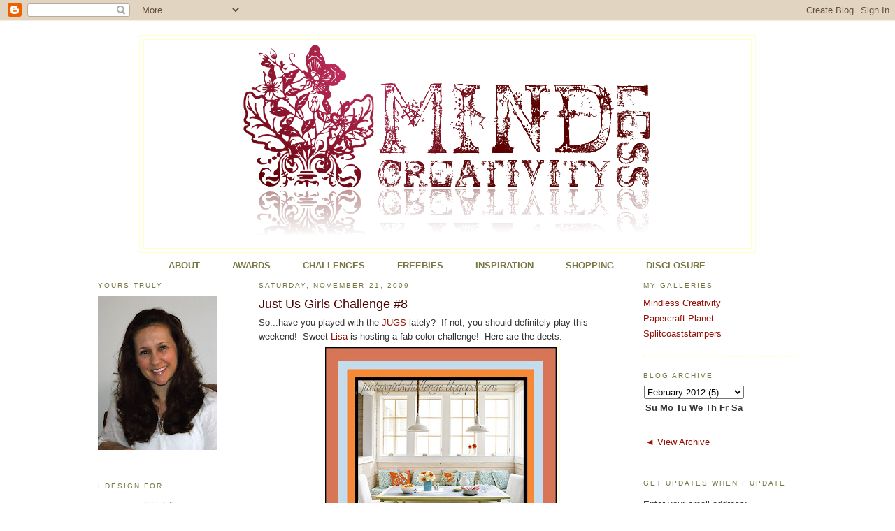

--- FILE ---
content_type: text/html; charset=UTF-8
request_url: https://kristinscrafts.blogspot.com/2009/11/just-us-girls-challenge-8.html?showComment=1259361637397
body_size: 26094
content:
<!DOCTYPE html>
<html dir='ltr' xmlns='http://www.w3.org/1999/xhtml' xmlns:b='http://www.google.com/2005/gml/b' xmlns:data='http://www.google.com/2005/gml/data' xmlns:expr='http://www.google.com/2005/gml/expr'>
<head>
<link href='https://www.blogger.com/static/v1/widgets/2944754296-widget_css_bundle.css' rel='stylesheet' type='text/css'/>
<meta content='text/html; charset=UTF-8' http-equiv='Content-Type'/>
<meta content='blogger' name='generator'/>
<link href='https://kristinscrafts.blogspot.com/favicon.ico' rel='icon' type='image/x-icon'/>
<link href='http://kristinscrafts.blogspot.com/2009/11/just-us-girls-challenge-8.html' rel='canonical'/>
<link rel="alternate" type="application/atom+xml" title="Mindless Creativity - Atom" href="https://kristinscrafts.blogspot.com/feeds/posts/default" />
<link rel="alternate" type="application/rss+xml" title="Mindless Creativity - RSS" href="https://kristinscrafts.blogspot.com/feeds/posts/default?alt=rss" />
<link rel="service.post" type="application/atom+xml" title="Mindless Creativity - Atom" href="https://www.blogger.com/feeds/360564933101209331/posts/default" />

<link rel="alternate" type="application/atom+xml" title="Mindless Creativity - Atom" href="https://kristinscrafts.blogspot.com/feeds/8080093971119427610/comments/default" />
<!--Can't find substitution for tag [blog.ieCssRetrofitLinks]-->
<link href='https://blogger.googleusercontent.com/img/b/R29vZ2xl/AVvXsEiSzlD-_xD6RjxEx4QjSTi-fFtD3PPwrqNaF8IVaOgLtlzjef5FLfZKy2czFs04a5kQUB1iu2Y4o0i1fJFMvzZBFkhfNJa3C2DNpiNH3DJ3BpJBRRvpL0IwgS-dWlj9N_0i3it7iHC6t_GP/s400/JUGS8.jpg' rel='image_src'/>
<meta content='http://kristinscrafts.blogspot.com/2009/11/just-us-girls-challenge-8.html' property='og:url'/>
<meta content='Just Us Girls Challenge #8' property='og:title'/>
<meta content='So...have you played with the JUGS  lately?  If not, you should definitely play this weekend!  Sweet Lisa  is hosting a fab color challenge!...' property='og:description'/>
<meta content='https://blogger.googleusercontent.com/img/b/R29vZ2xl/AVvXsEiSzlD-_xD6RjxEx4QjSTi-fFtD3PPwrqNaF8IVaOgLtlzjef5FLfZKy2czFs04a5kQUB1iu2Y4o0i1fJFMvzZBFkhfNJa3C2DNpiNH3DJ3BpJBRRvpL0IwgS-dWlj9N_0i3it7iHC6t_GP/w1200-h630-p-k-no-nu/JUGS8.jpg' property='og:image'/>
<title>Mindless Creativity: Just Us Girls Challenge #8</title>
<style id='page-skin-1' type='text/css'><!--
/*
-----------------------------------------------
Blogger Template Style
Name:     Minima Ochre
Designer: Douglas Bowman
URL:      www.stopdesign.com
Date:     26 Feb 2004
Updated by: Blogger Team
----------------------------------------------- */
/* Variable definitions
====================
<Variable name="bgcolor" description="Page Background Color"
type="color" default="#dd9">
<Variable name="textcolor" description="Text Color"
type="color" default="#333">
<Variable name="linkcolor" description="Link Color"
type="color" default="#684">
<Variable name="pagetitlecolor" description="Blog Title Color"
type="color" default="#874">
<Variable name="descriptioncolor" description="Blog Description Color"
type="color" default="#a83">
<Variable name="titlecolor" description="Post Title Color"
type="color" default="#c80">
<Variable name="bordercolor" description="Border Color"
type="color" default="#ffc">
<Variable name="sidebarcolor" description="Sidebar Title Color"
type="color" default="#774">
<Variable name="sidebartextcolor" description="Sidebar Text Color"
type="color" default="#333">
<Variable name="visitedlinkcolor" description="Visited Link Color"
type="color" default="#996">
<Variable name="bodyfont" description="Text Font"
type="font" default="normal normal 100% Georgia, Serif">
<Variable name="headerfont" description="Sidebar Title Font"
type="font"
default="normal normal 78% 'Trebuchet MS',Trebuchet,Arial,Verdana,Sans-serif">
<Variable name="pagetitlefont" description="Blog Title Font"
type="font"
default="normal normal 200% Georgia, Serif">
<Variable name="descriptionfont" description="Blog Description Font"
type="font"
default="normal normal 78% 'Trebuchet MS', Trebuchet, Arial, Verdana, Sans-serif">
<Variable name="postfooterfont" description="Post Footer Font"
type="font"
default="normal normal 78% 'Trebuchet MS', Trebuchet, Arial, Verdana, Sans-serif">
<Variable name="startSide" description="Start side in blog language"
type="automatic" default="left">
<Variable name="endSide" description="End side in blog language"
type="automatic" default="right">
*/
/* Use this with templates/template-twocol.html */
body {
background:#ffffff;
margin:0;
color:#333333;
font:x-small Georgia Serif;
font-size/* */:/**/small;
font-size: /**/small;
text-align: center;
}
a:link {
color:#940f04;
text-decoration:none;
}
a:visited {
color:#940f04;
text-decoration:none;
}
a:hover {
color:#480000;
text-decoration:underline;
}
a img {
border-width:0;
}
/* Header
-----------------------------------------------
*/
#header-wrapper {
width:880px;
margin:0 auto 10px;
border:1px solid #ffffcc;
}
#header-inner {
background-position: center;
margin-left: auto;
margin-right: auto;
}
#header {
margin: 5px;
border: 1px solid #ffffcc;
text-align: center;
color:#887744;
}
#header h1 {
margin:5px 5px 0;
padding:15px 20px .25em;
line-height:1.2em;
text-transform:uppercase;
letter-spacing:.2em;
font: normal normal 200% Georgia, Serif;
}
#header a {
color:#887744;
text-decoration:none;
}
#header a:hover {
color:#887744;
}
#header .description {
margin:0 5px 5px;
padding:0 20px 15px;
max-width:700px;
text-transform:uppercase;
letter-spacing:.2em;
line-height: 1.4em;
font: normal normal 78% 'Trebuchet MS', Trebuchet, Arial, Verdana, Sans-serif;
color: #aa8833;
}
#header img {
margin-left: auto;
margin-right: auto;
}
/* Outer-Wrapper
----------------------------------------------- */
#outer-wrapper {
width: 1000px;
margin:0 auto;
padding:20px;
text-align:left;
font: normal normal 100% Trebuchet, Trebuchet MS, Arial, sans-serif;
}
#main-wrapper {
width: 520px;
float: left; margin-left: 10px;
word-wrap: break-word; /* fix for long text breaking sidebar float in IE */
overflow: hidden;     /* fix for long non-text content breaking IE sidebar float */
}
#sidebar-wrapper {
width: 220px;
float: right;
word-wrap: break-word; /* fix for long text breaking sidebar float in IE */
overflow: hidden;     /* fix for long non-text content breaking IE sidebar float */
}
#left-sidebar-wrapper {
width: 220px;
float: left;
word-wrap: break-word; /* fix for long text breaking sidebar float in IE */
overflow: hidden;     /* fix for long non-text content breaking IE sidebar float */
}
/* Headings
----------------------------------------------- */
h2 {
margin:1.5em 0 .75em;
font:normal normal 78% 'Trebuchet MS',Trebuchet,Arial,Verdana,Sans-serif;
line-height: 1.4em;
text-transform:uppercase;
letter-spacing:.2em;
color:#777744;
}
/* Posts
-----------------------------------------------
*/
h2.date-header {
margin:1.5em 0 .5em;
}
.post {
margin:.5em 0 1.5em;
border-bottom:1px dotted #ffffcc;
padding-bottom:1.5em;
}
.post h3 {
margin:.25em 0 0;
padding:0 0 4px;
font-size:140%;
font-weight:normal;
line-height:1.4em;
color:#480000;
}
.post h3 a, .post h3 a:visited, .post h3 strong {
display:block;
text-decoration:none;
color:#480000;
font-weight:normal;
}
.post h3 strong, .post h3 a:hover {
color:#333333;
}
.post-body {
margin:0 0 .75em;
line-height:1.6em;
}
.post-body blockquote {
line-height:1.3em;
}
.post-footer {
margin: .75em 0;
color:#777744;
text-transform:uppercase;
letter-spacing:.1em;
font: normal normal 78% 'Trebuchet MS', Trebuchet, Arial, Verdana, Sans-serif;
line-height: 1.4em;
}
.comment-link {
margin-left:.6em;
}
.post img {
padding:4px;
border:1px solid #ffffcc;
}
.post blockquote {
margin:1em 20px;
}
.post blockquote p {
margin:.75em 0;
}
/* Comments
----------------------------------------------- */
#comments h4 {
margin:1em 0;
font-weight: bold;
line-height: 1.4em;
text-transform:uppercase;
letter-spacing:.2em;
color: #777744;
}
#comments-block {
margin:1em 0 1.5em;
line-height:1.6em;
}
#comments-block .comment-author {
margin:.5em 0;
}
#comments-block .comment-body {
margin:.25em 0 0;
}
#comments-block .comment-footer {
margin:-.25em 0 2em;
line-height: 1.4em;
text-transform:uppercase;
letter-spacing:.1em;
}
#comments-block .comment-body p {
margin:0 0 .75em;
}
.deleted-comment {
font-style:italic;
color:gray;
}
.feed-links {
clear: both;
line-height: 2.5em;
}
#blog-pager-newer-link {
float: left;
}
#blog-pager-older-link {
float: right;
}
#blog-pager {
text-align: center;
}
/* Sidebar Content
----------------------------------------------- */
.sidebar {
color: #333333;
line-height: 1.5em;
}
.sidebar ul {
list-style:none;
margin:0 0 0;
padding:0 0 0;
}
.sidebar li {
margin:0;
padding-top:0;
padding-right:0;
padding-bottom:.25em;
padding-left:15px;
text-indent:-15px;
line-height:1.5em;
}
.sidebar .widget, .main .widget {
border-bottom:1px dotted #ffffcc;
margin:0 0 1.5em;
padding:0 0 1.5em;
}
.main .Blog {
border-bottom-width: 0;
}
/* Profile
----------------------------------------------- */
.profile-img {
float: left;
margin-top: 0;
margin-right: 5px;
margin-bottom: 5px;
margin-left: 0;
padding: 4px;
border: 1px solid #ffffcc;
}
.profile-data {
margin:0;
text-transform:uppercase;
letter-spacing:.1em;
font: normal normal 78% 'Trebuchet MS', Trebuchet, Arial, Verdana, Sans-serif;
color: #777744;
font-weight: bold;
line-height: 1.6em;
}
.profile-datablock {
margin:.5em 0 .5em;
}
.profile-textblock {
margin: 0.5em 0;
line-height: 1.6em;
}
.profile-link {
font: normal normal 78% 'Trebuchet MS', Trebuchet, Arial, Verdana, Sans-serif;
text-transform: uppercase;
letter-spacing: .1em;
}
/* Footer
----------------------------------------------- */
#footer {
width:660px;
clear:both;
margin:0 auto;
padding-top:15px;
line-height: 1.6em;
text-transform:uppercase;
letter-spacing:.1em;
text-align: center;
}
#calendarDisplay {display:none;}
a.navigation {
background: transparent;
color: #777744;
margin: 1px;
padding: 5px 35px 5px 5px;
border-width: 0;
text-transform: uppercase;
text-decoration: none;
font-weight: bold;
}
a.navigation:hover {
background: transparent;
color: #480000;
text-decoration: none;
}

--></style>
<!-- Blogger Archive Calendar -->
<script type='text/javascript'>
//<![CDATA[

var bcLoadingImage = "http://phydeauxredux.googlepages.com/loading-trans.gif";
var bcLoadingMessage = " Loading....";
var bcArchiveNavText = "View Archive";
var bcArchiveNavPrev = '&#9668;';
var bcArchiveNavNext = '&#9658;';
var headDays = ["Sunday","Monday","Tuesday","Wednesday","Thursday","Friday","Saturday"];
var headInitial = ["Su","Mo","Tu","We","Th","Fr","Sa"];

// Nothing to configure past this point ----------------------------------
var timeOffset;
var bcBlogID;
var calMonth;
var calDay = 1;
var calYear;
var startIndex;
var callmth;
var bcNav = new Array ();
var bcList = new Array ();

//Initialize Fill Array
var fill = ["","31","28","31","30","31","30","31","31","30","31","30","31"];
function openStatus(){
   document.getElementById('calLoadingStatus').style.display = 'block';
   document.getElementById('calendarDisplay').innerHTML = '';
  }
function closeStatus(){
   document.getElementById('calLoadingStatus').style.display = 'none';
  }
function bcLoadStatus(){
   cls = document.getElementById('calLoadingStatus');
   img = document.createElement('img');
   img.src = bcLoadingImage;
   img.style.verticalAlign = 'middle';
   cls.appendChild(img);
   txt = document.createTextNode(bcLoadingMessage);
   cls.appendChild(txt);
  }
function callArchive(mth,yr,nav){
// Check for Leap Years
  if (((yr % 4 == 0) && (yr % 100 != 0)) || (yr % 400 == 0)) {
      fill[2] = '29';
   }
  else {
      fill[2] = '28';
   }
   calMonth = mth;
   calYear = yr;
   if(mth.charAt(0) == 0){
      calMonth = mth.substring(1);
      }
   callmth = mth;
   bcNavAll = document.getElementById('bcFootAll');
   bcNavPrev = document.getElementById('bcFootPrev');
   bcNavNext = document.getElementById('bcFootNext');
   bcSelect = document.getElementById('bcSelection');
   a = document.createElement('a');
   at = document.createTextNode(bcArchiveNavText);
   a.href = bcNav[nav];
   a.appendChild(at);
   bcNavAll.innerHTML = '';
   bcNavAll.appendChild(a);
   bcNavPrev.innerHTML = '';
   bcNavNext.innerHTML = '';
   if(nav <  bcNav.length -1){
      a = document.createElement('a');
      a.innerHTML = bcArchiveNavPrev;
      bcp = parseInt(nav,10) + 1;
      a.href = bcNav[bcp];
      a.title = 'Previous Archive';
      prevSplit = bcList[bcp].split(',');
      a.onclick = function(){bcSelect.options[bcp].selected = true;openStatus();callArchive(prevSplit[0],prevSplit[1],prevSplit[2]);return false;};
      bcNavPrev.appendChild(a);
      }
   if(nav > 0){
      a = document.createElement('a');
      a.innerHTML = bcArchiveNavNext;
      bcn = parseInt(nav,10) - 1;
      a.href = bcNav[bcn];
      a.title = 'Next Archive';
      nextSplit = bcList[bcn].split(',');
      a.onclick = function(){bcSelect.options[bcn].selected = true;openStatus();callArchive(nextSplit[0],nextSplit[1],nextSplit[2]);return false;};
      bcNavNext.appendChild(a);
     }
   script = document.createElement('script');
   script.src = 'http://www.blogger.com/feeds/'+bcBlogId+'/posts/summary?published-max='+calYear+'-'+callmth+'-'+fill[calMonth]+'T23%3A59%3A59'+timeOffset+'&published-min='+calYear+'-'+callmth+'-01T00%3A00%3A00'+timeOffset+'&max-results=100&orderby=published&alt=json-in-script&callback=cReadArchive';
   document.getElementsByTagName('head')[0].appendChild(script);
}

function cReadArchive(root){
// Check for Leap Years
  if (((calYear % 4 == 0) && (calYear % 100 != 0)) || (calYear % 400 == 0)) {
      fill[2] = '29';
   }
  else {
      fill[2] = '28';
   }
    closeStatus();
    document.getElementById('lastRow').style.display = 'none';
    calDis = document.getElementById('calendarDisplay');
    var feed = root.feed;
    var total = feed.openSearch$totalResults.$t;
    var entries = feed.entry || [];
    var fillDate = new Array();
    var fillTitles = new Array();
    fillTitles.length = 32;
    var ul = document.createElement('ul');
    ul.id = 'calendarUl';
    for (var i = 0; i < feed.entry.length; ++i) {
      var entry = feed.entry[i];
      var link = entry.link[0].href;
      var title = entry.title.$t;
      var author = entry.author[0].name.$t;
      var date = entry.published.$t;
      var summary = entry.summary.$t;
      isPublished = date.split('T')[0].split('-')[2];
      if(isPublished.charAt(0) == '0'){
         isPublished = isPublished.substring(1);
         }
      fillDate.push(isPublished);
      if (fillTitles[isPublished]){
          fillTitles[isPublished] = fillTitles[isPublished] + ' | ' + title;
          }
      else {
          fillTitles[isPublished] = title;
          }
      li = document.createElement('li');
      li.style.listType = 'none';
      li.innerHTML = '<a href="'+link+'">'+title+'</a>';
      ul.appendChild(li);

      }
   calDis.appendChild(ul);
   var val1 = parseInt(calDay, 10)
   var valxx = parseInt(calMonth, 10);
   var val2 = valxx - 1;
   var val3 = parseInt(calYear, 10);
   var firstCalDay = new Date(val3,val2,1);
   var val0 = firstCalDay.getDay();
   startIndex = val0 + 1;
  var dayCount = 1;
  for (x =1; x < 38; x++){
      var cell = document.getElementById('cell'+x);
      if( x < startIndex){
          cell.innerHTML = ' ';
          cell.className = 'firstCell';
         }
      if( x >= startIndex){
          cell.innerHTML = dayCount;
          cell.className = 'filledCell';
          for(p = 0; p < fillDate.length; p++){
              if(dayCount == fillDate[p]){
                  if(fillDate[p].length == 1){
                     fillURL = '0'+fillDate[p];
                     }
                  else {
                     fillURL = fillDate[p];
                     }
                  cell.className = 'highlightCell';
                  cell.innerHTML = '<a href="/search?updated-max='+calYear+'-'+callmth+'-'+fillURL+'T23%3A59%3A59'+timeOffset+'&updated-min='+calYear+'-'+callmth+'-'+fillURL+'T00%3A00%3A00'+timeOffset+'" title="'+fillTitles[fillDate[p]].replace(/"/g,'\'')+'">'+dayCount+'</a>';
                 }
              }
          if( dayCount > fill[valxx]){
             cell.innerHTML = ' ';
             cell.className = 'emptyCell';  
             }
          dayCount++;  
         }
      }
    visTotal = parseInt(startIndex) + parseInt(fill[valxx]) -1;
    if(visTotal >35){
        document.getElementById('lastRow').style.display = '';
       }
  }

function initCal(){
   document.getElementById('blogger_calendar').style.display = 'block';
   var bcInit = document.getElementById('bloggerCalendarList').getElementsByTagName('a');
   var bcCount = document.getElementById('bloggerCalendarList').getElementsByTagName('li');
   document.getElementById('bloggerCalendarList').style.display = 'none';
   calHead = document.getElementById('bcHead');
   tr = document.createElement('tr');
   for(t = 0; t < 7; t++){
       th = document.createElement('th');
       th.abbr = headDays[t];
       scope = 'col';
       th.title = headDays[t];
       th.innerHTML = headInitial[t];
       tr.appendChild(th);
      }
   calHead.appendChild(tr);
  for (x = 0; x <bcInit.length;x++){
     var stripYear= bcInit[x].href.split('_')[0].split('/')[3];
     var stripMonth = bcInit[x].href.split('_')[1];
     bcList.push(stripMonth + ','+ stripYear + ',' + x);
     bcNav.push(bcInit[x].href);
     }
  var sel = document.createElement('select');
  sel.id = 'bcSelection';
  sel.onchange = function(){var cSend = this.options[this.selectedIndex].value.split(',');openStatus();callArchive(cSend[0],cSend[1],cSend[2]);};
  q = 0;
  for (r = 0; r <bcList.length; r++){
       var selText = bcInit[r].innerHTML;
       var selCount = bcCount[r].innerHTML.split('> (')[1];
       var selValue = bcList[r];
       sel.options[q] = new Option(selText + ' ('+selCount,selValue);
       q++
       }                    
   document.getElementById('bcaption').appendChild(sel);
   var m = bcList[0].split(',')[0];
   var y = bcList[0].split(',')[1];
   callArchive(m,y,'0');
 }

function timezoneSet(root){
   var feed = root.feed;
   var updated = feed.updated.$t;
   var id = feed.id.$t;
   bcBlogId = id.split('blog-')[1];
   upLength = updated.length;
   if(updated.charAt(upLength-1) == "Z"){timeOffset = "+00:00";}
   else {timeOffset = updated.substring(upLength-6,upLength);}
   timeOffset = encodeURIComponent(timeOffset);
}

//]]>
</script>
<script src='/feeds/posts/summary?max-results=0&alt=json-in-script&callback=timezoneSet'></script>
<!-- End Blogger Archive Calendar -->
<link href='http://i233.photobucket.com/albums/ee162/eberlinek/kristinxi6-3-1.png' rel='shortcut icon'/>
<link href='http://i233.photobucket.com/albums/ee162/eberlinek/kristinxi6-3-1.png'/>
<link href='https://www.blogger.com/dyn-css/authorization.css?targetBlogID=360564933101209331&amp;zx=2fb05c08-5835-47f4-b0fc-600580ec71fd' media='none' onload='if(media!=&#39;all&#39;)media=&#39;all&#39;' rel='stylesheet'/><noscript><link href='https://www.blogger.com/dyn-css/authorization.css?targetBlogID=360564933101209331&amp;zx=2fb05c08-5835-47f4-b0fc-600580ec71fd' rel='stylesheet'/></noscript>
<meta name='google-adsense-platform-account' content='ca-host-pub-1556223355139109'/>
<meta name='google-adsense-platform-domain' content='blogspot.com'/>

</head>
<body>
<div class='navbar section' id='navbar'><div class='widget Navbar' data-version='1' id='Navbar1'><script type="text/javascript">
    function setAttributeOnload(object, attribute, val) {
      if(window.addEventListener) {
        window.addEventListener('load',
          function(){ object[attribute] = val; }, false);
      } else {
        window.attachEvent('onload', function(){ object[attribute] = val; });
      }
    }
  </script>
<div id="navbar-iframe-container"></div>
<script type="text/javascript" src="https://apis.google.com/js/platform.js"></script>
<script type="text/javascript">
      gapi.load("gapi.iframes:gapi.iframes.style.bubble", function() {
        if (gapi.iframes && gapi.iframes.getContext) {
          gapi.iframes.getContext().openChild({
              url: 'https://www.blogger.com/navbar/360564933101209331?po\x3d8080093971119427610\x26origin\x3dhttps://kristinscrafts.blogspot.com',
              where: document.getElementById("navbar-iframe-container"),
              id: "navbar-iframe"
          });
        }
      });
    </script><script type="text/javascript">
(function() {
var script = document.createElement('script');
script.type = 'text/javascript';
script.src = '//pagead2.googlesyndication.com/pagead/js/google_top_exp.js';
var head = document.getElementsByTagName('head')[0];
if (head) {
head.appendChild(script);
}})();
</script>
</div></div>
<div id='outer-wrapper'><div id='wrap2'>
<!-- skip links for text browsers -->
<span id='skiplinks' style='display:none;'>
<a href='#main'>skip to main </a> |
      <a href='#sidebar'>skip to sidebar</a>
</span>
<div id='header-wrapper'>
<div class='header section' id='header'><div class='widget Header' data-version='1' id='Header1'>
<div id='header-inner'>
<a href='https://kristinscrafts.blogspot.com/' style='display: block'>
<img alt='Mindless Creativity' height='298px; ' id='Header1_headerimg' src='https://blogger.googleusercontent.com/img/b/R29vZ2xl/AVvXsEgjXY-Hqd6eJio3MYSX1AXeU1PJ7gNme4pDMKzQQM7bK0VNIy8H-ixcIl_BCjK0qVLQgvz2Q3ayE4W6eTjtmtakaR270EltQfezW1vICgOGAfZJCrcj9CG7pXC2fhUm5ZrYUKlvLm9DgAQ/s1600/MCG.png' style='display: block' width='600px; '/>
</a>
</div>
</div></div>
</div>
<div id='content-wrapper'>
<div id='crosscol-wrapper' style='text-align:center'>
<div class='crosscol section' id='crosscol'><div class='widget HTML' data-version='1' id='HTML14'>
<div class='widget-content'>
<a class="navigation" href="http://kristinscrafts.blogspot.com/2008/07/about.html">About</a>

<a class="navigation" href="http://kristinscrafts.blogspot.com/2008/07/thank-you-heather-thank-you-anjas-thank.html">Awards</a>

<a class="navigation" href="http://kristinscrafts.blogspot.com/2008/07/challenges-i-love.html">Challenges</a>

<a class="navigation" href="http://kristinscrafts.blogspot.com/2008/07/free-downloads.html">FREEBIES</a>

<a class="navigation" href="http://kristinscrafts.blogspot.com/2008/07/inspiration_01.html">Inspiration</a>

<a class="navigation" href="http://kristinscrafts.blogspot.com/2008/07/shopping.html">Shopping</a>

<a class="navigation" href="http://kristinscrafts.blogspot.com/2008/07/stampin-up.html">Disclosure</a>
</div>
<div class='clear'></div>
</div></div>
</div>
<div id='left-sidebar-wrapper'>
<div class='sidebar section' id='left-sidebar'><div class='widget Image' data-version='1' id='Image1'>
<h2>Yours Truly</h2>
<div class='widget-content'>
<a href="//www.blogger.com/profile/03624721611891994051">
<img alt='Yours Truly' height='220' id='Image1_img' src='https://blogger.googleusercontent.com/img/b/R29vZ2xl/AVvXsEirzf8BM8s9ewImClqYNyn43eqBUGBkmSdrdNkg6MWWjwo9MtHhmUgmTAK6cDGoh63EYoGziYkUIh5LpTU5uNUDSICmxxvddIepMl_2yNIEzRd-ECiD8xUgcQoZJmvNlgEfUP_XGau0Ggw/s220/Me-2.jpg' width='170'/>
</a>
<br/>
</div>
<div class='clear'></div>
</div><div class='widget HTML' data-version='1' id='HTML3'>
<h2 class='title'>I Design For</h2>
<div class='widget-content'>
<a href="http://www.mytimemadeeasy.com" target="_blank"><img border="0" alt="My Time Made Easy" src="https://lh3.googleusercontent.com/blogger_img_proxy/AEn0k_sY_EcwSOPyF3ZB8MAKOOSBMpqLPwLTFdQYtSCxr0utwzHFesYzqU5ln5PtJmrelHA535ubfXAjjSA5aPUPv-V6Wpl01j6g8FH7dSs0PFEvmotlvASiN8y3lUCEL65uoHgl=s0-d"></a>
</div>
<div class='clear'></div>
</div><div class='widget BlogList' data-version='1' id='BlogList2'>
<h2 class='title'>My Time Made Easy Design Team</h2>
<div class='widget-content'>
<div class='blog-list-container' id='BlogList2_container'>
<ul id='BlogList2_blogs'>
<li style='display: block;'>
<div class='blog-icon'>
</div>
<div class='blog-content'>
<div class='blog-title'>
<a href='http://kindcreations.blogspot.com/' target='_blank'>
Lisa Kind</a>
</div>
<div class='item-content'>
<div class='item-time'>
2 years ago
</div>
</div>
</div>
<div style='clear: both;'></div>
</li>
<li style='display: block;'>
<div class='blog-icon'>
</div>
<div class='blog-content'>
<div class='blog-title'>
<a href='https://www.tangiink.com/the_inking_spot_of_crain_/' target='_blank'>
Tangii Crain</a>
</div>
<div class='item-content'>
<div class='item-time'>
3 years ago
</div>
</div>
</div>
<div style='clear: both;'></div>
</li>
<li style='display: block;'>
<div class='blog-icon'>
</div>
<div class='blog-content'>
<div class='blog-title'>
<a href='http://debssimpletreasures.blogspot.com/' target='_blank'>
Debbie Marcinkiewicz</a>
</div>
<div class='item-content'>
<div class='item-time'>
8 years ago
</div>
</div>
</div>
<div style='clear: both;'></div>
</li>
<li style='display: block;'>
<div class='blog-icon'>
</div>
<div class='blog-content'>
<div class='blog-title'>
<a href='https://laurenm.splitcoaststampers.com' target='_blank'>
Lauren Meader - Owner</a>
</div>
<div class='item-content'>
<div class='item-time'>
12 years ago
</div>
</div>
</div>
<div style='clear: both;'></div>
</li>
<li style='display: block;'>
<div class='blog-icon'>
</div>
<div class='blog-content'>
<div class='blog-title'>
<a href='http://papermakeup.blogspot.com/' target='_blank'>
Katie Cotton</a>
</div>
<div class='item-content'>
<div class='item-time'>
13 years ago
</div>
</div>
</div>
<div style='clear: both;'></div>
</li>
<li style='display: block;'>
<div class='blog-icon'>
</div>
<div class='blog-content'>
<div class='blog-title'>
<a href='http://paperandribbonsandstampsohmy.blogspot.com/' target='_blank'>
Pam Imholz</a>
</div>
<div class='item-content'>
<div class='item-time'>
13 years ago
</div>
</div>
</div>
<div style='clear: both;'></div>
</li>
<li style='display: block;'>
<div class='blog-icon'>
</div>
<div class='blog-content'>
<div class='blog-title'>
<a href='http://fortheloveofpaper-moniques.blogspot.com/' target='_blank'>
Monique Hansen</a>
</div>
<div class='item-content'>
<div class='item-time'>
13 years ago
</div>
</div>
</div>
<div style='clear: both;'></div>
</li>
</ul>
<div class='clear'></div>
</div>
</div>
</div><div class='widget HTML' data-version='1' id='HTML4'>
<div class='widget-content'>
<a href="http://colorthrowdown.blogspot.com/" target="_blank"><img border="0" alt="Color Throwdown" src="https://lh3.googleusercontent.com/blogger_img_proxy/AEn0k_sGBDarI1sgw12hSGg-UGH-HuhTrBoqr1nJjXjQN5ibXad_H0A8670AAkEQnowInC7tKntXpsxZm6Zz430O-lvPTyhgIE1csdWHeF0fW7RZ8LIfNK7poPz-7-ujaBovD1janCO-loo=s0-d"></a>
</div>
<div class='clear'></div>
</div><div class='widget BlogList' data-version='1' id='BlogList3'>
<h2 class='title'>Color Throwdown Team</h2>
<div class='widget-content'>
<div class='blog-list-container' id='BlogList3_container'>
<ul id='BlogList3_blogs'>
<li style='display: block;'>
<div class='blog-icon'>
</div>
<div class='blog-content'>
<div class='blog-title'>
<a href='http://cullen-arycreations.blogspot.com/' target='_blank'>
Wanda Cullen</a>
</div>
<div class='item-content'>
<div class='item-time'>
13 hours ago
</div>
</div>
</div>
<div style='clear: both;'></div>
</li>
<li style='display: block;'>
<div class='blog-icon'>
</div>
<div class='blog-content'>
<div class='blog-title'>
<a href='http://weeinklings.blogspot.com/' target='_blank'>
LeAnne Pugliese</a>
</div>
<div class='item-content'>
<div class='item-time'>
1 day ago
</div>
</div>
</div>
<div style='clear: both;'></div>
</li>
<li style='display: block;'>
<div class='blog-icon'>
</div>
<div class='blog-content'>
<div class='blog-title'>
<a href='https://inkingaloud.blogspot.com/' target='_blank'>
Lori Tecler</a>
</div>
<div class='item-content'>
<div class='item-time'>
2 months ago
</div>
</div>
</div>
<div style='clear: both;'></div>
</li>
<li style='display: block;'>
<div class='blog-icon'>
</div>
<div class='blog-content'>
<div class='blog-title'>
<a href='https://thequeensscene.blogspot.com/' target='_blank'>
Lynn Put</a>
</div>
<div class='item-content'>
<div class='item-time'>
1 year ago
</div>
</div>
</div>
<div style='clear: both;'></div>
</li>
<li style='display: block;'>
<div class='blog-icon'>
</div>
<div class='blog-content'>
<div class='blog-title'>
<a href='https://barspaperpursuits.blogspot.com/' target='_blank'>
Barbara Anders</a>
</div>
<div class='item-content'>
<div class='item-time'>
1 year ago
</div>
</div>
</div>
<div style='clear: both;'></div>
</li>
<li style='display: block;'>
<div class='blog-icon'>
</div>
<div class='blog-content'>
<div class='blog-title'>
<a href='https://bronih.typepad.com/splashesofwatercolor/' target='_blank'>
Broni Holcombe</a>
</div>
<div class='item-content'>
<div class='item-time'>
3 years ago
</div>
</div>
</div>
<div style='clear: both;'></div>
</li>
<li style='display: block;'>
<div class='blog-icon'>
</div>
<div class='blog-content'>
<div class='blog-title'>
<a href='http://cardsbykerri.blogspot.com/' target='_blank'>
Kerri Michaud</a>
</div>
<div class='item-content'>
<div class='item-time'>
4 years ago
</div>
</div>
</div>
<div style='clear: both;'></div>
</li>
<li style='display: block;'>
<div class='blog-icon'>
</div>
<div class='blog-content'>
<div class='blog-title'>
<a href='http://stamphappy-tammy.blogspot.com/' target='_blank'>
Tammy Hershberger</a>
</div>
<div class='item-content'>
<div class='item-time'>
7 years ago
</div>
</div>
</div>
<div style='clear: both;'></div>
</li>
<li style='display: block;'>
<div class='blog-icon'>
</div>
<div class='blog-content'>
<div class='blog-title'>
<a href='http://stampingwithapassion.blogspot.com/' target='_blank'>
Joan Ervin</a>
</div>
<div class='item-content'>
<div class='item-time'>
9 years ago
</div>
</div>
</div>
<div style='clear: both;'></div>
</li>
<li style='display: block;'>
<div class='blog-icon'>
</div>
<div class='blog-content'>
<div class='blog-title'>
<a href='http://hownowbrownkow.blogspot.com/' target='_blank'>
Keva Brown</a>
</div>
<div class='item-content'>
<div class='item-time'>
10 years ago
</div>
</div>
</div>
<div style='clear: both;'></div>
</li>
<li style='display: block;'>
<div class='blog-icon'>
</div>
<div class='blog-content'>
<div class='blog-title'>
<a href='http://wilddragonflydesigns.blogspot.com/' target='_blank'>
Danielle Kennedy</a>
</div>
<div class='item-content'>
<div class='item-time'>
10 years ago
</div>
</div>
</div>
<div style='clear: both;'></div>
</li>
</ul>
<div class='clear'></div>
</div>
</div>
</div><div class='widget HTML' data-version='1' id='HTML5'>
<div class='widget-content'>
<a href="http://justusgirlschallenge.blogspot.com/" target="_blank"><img alt="Just Us Girls Challenge" style="border: none;" src="https://lh3.googleusercontent.com/blogger_img_proxy/AEn0k_vaLQUGE21d3dNOg3yYTbjbwm-J660jIhSaCzMQsU4ktTLm75gGjq-FwzoghBF5E0FTUd3rgJqpi4iIWJUH0VtrsOQLFctIMTgNNw3fhLNlG6qYv0QYDZXXCfyY2s6PcOOM-xhWIbf1=s0-d"></a>
</div>
<div class='clear'></div>
</div><div class='widget BlogList' data-version='1' id='BlogList1'>
<h2 class='title'>Just Us Girls Design Team</h2>
<div class='widget-content'>
<div class='blog-list-container' id='BlogList1_container'>
<ul id='BlogList1_blogs'>
<li style='display: block;'>
<div class='blog-icon'>
</div>
<div class='blog-content'>
<div class='blog-title'>
<a href='http://kindcreations.blogspot.com/' target='_blank'>
Lisa Kind</a>
</div>
<div class='item-content'>
<div class='item-time'>
2 years ago
</div>
</div>
</div>
<div style='clear: both;'></div>
</li>
<li style='display: block;'>
<div class='blog-icon'>
</div>
<div class='blog-content'>
<div class='blog-title'>
<a href='http://riacreations.blogspot.com/' target='_blank'>
Maria Levine</a>
</div>
<div class='item-content'>
<div class='item-time'>
2 years ago
</div>
</div>
</div>
<div style='clear: both;'></div>
</li>
<li style='display: block;'>
<div class='blog-icon'>
</div>
<div class='blog-content'>
<div class='blog-title'>
<a href='https://www.mamacowcreations.com/' target='_blank'>
Elise Durenberger</a>
</div>
<div class='item-content'>
<div class='item-time'>
6 years ago
</div>
</div>
</div>
<div style='clear: both;'></div>
</li>
<li style='display: block;'>
<div class='blog-icon'>
</div>
<div class='blog-content'>
<div class='blog-title'>
<a href='http://workinprogress-am.blogspot.com/' target='_blank'>
Andrea Matthews</a>
</div>
<div class='item-content'>
<div class='item-time'>
11 years ago
</div>
</div>
</div>
<div style='clear: both;'></div>
</li>
<li style='display: block;'>
<div class='blog-icon'>
</div>
<div class='blog-content'>
<div class='blog-title'>
<a href='http://kathrynberthiaume.blogspot.com/' target='_blank'>
Kathryn Berthiaume</a>
</div>
<div class='item-content'>
<div class='item-time'>
12 years ago
</div>
</div>
</div>
<div style='clear: both;'></div>
</li>
<li style='display: block;'>
<div class='blog-icon'>
</div>
<div class='blog-content'>
<div class='blog-title'>
<a href='http://paperdaydream.blogspot.com/' target='_blank'>
Dana Gustafson</a>
</div>
<div class='item-content'>
<div class='item-time'>
13 years ago
</div>
</div>
</div>
<div style='clear: both;'></div>
</li>
<li style='display: block;'>
<div class='blog-icon'>
</div>
<div class='blog-content'>
<div class='blog-title'>
<a href='http://paperandribbonsandstampsohmy.blogspot.com/' target='_blank'>
Pam Imholz</a>
</div>
<div class='item-content'>
<div class='item-time'>
13 years ago
</div>
</div>
</div>
<div style='clear: both;'></div>
</li>
</ul>
<div class='clear'></div>
</div>
</div>
</div><div class='widget HTML' data-version='1' id='HTML1'>
<h2 class='title'>Special Recognition</h2>
<div class='widget-content'>
<a href="http://colorthrowdown.blogspot.com/2009/09/color-throwdown-58.html"><strong>Sep 09:</strong><br/>Guest Designer - Color Throwdown</a><br/>
<a href="http://nicholeheady.typepad.com/capture_the_moment/2009/08/august-honorable-mentions.html"><strong>Aug 09:</strong><br/>Honorable Mention - Papertrey Ink</a><br/>
<a href="http://s233.photobucket.com/albums/ee162/eberlinek/?action=view&current=CTD54featuredstamper-1.jpg" target="_blank"><img border="0" alt="Photobucket" src="https://lh3.googleusercontent.com/blogger_img_proxy/AEn0k_uF1RNWvYgO2przYRBnJi4-oRC3QZrUd4e2uSTM1U7Y6COiOUkoZk2VSPnT_Rrv1oOaZbyeU1DhkgN9Id7_VdNzkwXHwisrJKbACX17swOR5Q7RtQoYF2ykFi5byd8xpz0BoJLuuFMG21Y0Hhb16CY3=s0-d"></a>
<a href="http://s233.photobucket.com/albums/ee162/eberlinek/?action=view&current=CTD51_featuredblinkie-1.jpg" target="_blank"><img border="0" alt="Photobucket" src="https://lh3.googleusercontent.com/blogger_img_proxy/AEn0k_s5bSDqUGaS9-PPqBTwx1MOprrob73iG3YEa2ifAK3K556-m-LinqnkxLh_-8bKH55qq2BcH1bzLLfjCLDngUX1gLAejNpr3ivdjyyJva2oV0LiDmMmGf31NxQjsnOWxkB4Eij4Z1atYX89HPweHfnPXA=s0-d"></a>
</div>
<div class='clear'></div>
</div><div class='widget Image' data-version='1' id='Image2'>
<h2>Like my banner?</h2>
<div class='widget-content'>
<a href='http://www.lettier.com/'>
<img alt='Like my banner?' height='63' id='Image2_img' src='https://blogger.googleusercontent.com/img/b/R29vZ2xl/AVvXsEi0drtkh-GOGmq3S1HWhXl7zW7nioynyjyq9azBSl7z8S9oGdkvSri1fqzN-ODQbxIOIePJjfZq7AOogI28JQXSRKKUK8HV3RnYdlMZST3qohUHWnWY238PlSVfW6xnzaedg1-81Hwlymg/s220/Lettier-v6.png' width='150'/>
</a>
<br/>
</div>
<div class='clear'></div>
</div><div class='widget Text' data-version='1' id='Text1'>
<h2 class='title'>&#169; Formalities</h2>
<div class='widget-content'>
All content including pictures, text, and designs are &#169; by Kristin Eberline. My original designs and artwork are for personal inspiration only and may not be used for publication, submissions, or design contests.  Thank you.<br/>
</div>
<div class='clear'></div>
</div><div class='widget HTML' data-version='1' id='HTML11'>
<div class='widget-content'>
<script charset="UTF-8" language="JavaScript1.2" src="//uk.babelfish.yahoo.com/free_trans_service/babelfish2.js?from_lang=en&amp;region=us" type="text/javascript"></script>
</div>
<div class='clear'></div>
</div><div class='widget HTML' data-version='1' id='HTML9'>
<div class='widget-content'>
<a href="http://www.blogoversary.com"><img border="0" alt="Get your own free Blogoversary button!" src="https://lh3.googleusercontent.com/blogger_img_proxy/AEn0k_vknmqhMbL6rCYEvzC7e1BATbAgy5ui0TdyuVRL8_Vf1p54jBHteVf85niFA-vrdIlu6A5sqVia6Ok72PL36mYIhN4gOr6Bccv-OYW7MK6ymu0IEHykgnpNe9g7otny=s0-d"></a>
</div>
<div class='clear'></div>
</div><div class='widget HTML' data-version='1' id='HTML8'>
<div class='widget-content'>
<iframe src="http://www.facebook.com/plugins/likebox.php?id=104307069605628&amp;width=200&amp;connections=10&amp;stream=false&amp;header=true&amp;height=287" scrolling="no" frameborder="0" style="border:none; overflow:hidden; width:200px; height:287px;" allowtransparency="true"></iframe>
</div>
<div class='clear'></div>
</div></div>
</div>
<div id='main-wrapper'>
<div class='main section' id='main'><div class='widget Blog' data-version='1' id='Blog1'>
<div class='blog-posts hfeed'>
<!--Can't find substitution for tag [defaultAdStart]-->

        <div class="date-outer">
      
<h2 class='date-header'><span>Saturday, November 21, 2009</span></h2>

        <div class="date-posts">
      
<div class='post-outer'>
<div class='post hentry'>
<a name='8080093971119427610'></a>
<h3 class='post-title entry-title'>
<a href='https://kristinscrafts.blogspot.com/2009/11/just-us-girls-challenge-8.html'>Just Us Girls Challenge #8</a>
</h3>
<div class='post-header-line-1'></div>
<div class='post-body entry-content'>
<span style="font-family: Verdana, sans-serif;">So...have you played with the <a href="http://justusgirlschallenge.blogspot.com/">JUGS</a> lately?&nbsp; If not, you should definitely play this weekend!&nbsp; Sweet <a href="http://kindcreations.blogspot.com/">Lisa</a> is hosting a fab color challenge!&nbsp; Here are the deets:</span><br />
<div align="center"><a href="https://blogger.googleusercontent.com/img/b/R29vZ2xl/AVvXsEiSzlD-_xD6RjxEx4QjSTi-fFtD3PPwrqNaF8IVaOgLtlzjef5FLfZKy2czFs04a5kQUB1iu2Y4o0i1fJFMvzZBFkhfNJa3C2DNpiNH3DJ3BpJBRRvpL0IwgS-dWlj9N_0i3it7iHC6t_GP/s1600/JUGS8.jpg" imageanchor="1" style="margin-left: 1em; margin-right: 1em;"><img border="0" src="https://blogger.googleusercontent.com/img/b/R29vZ2xl/AVvXsEiSzlD-_xD6RjxEx4QjSTi-fFtD3PPwrqNaF8IVaOgLtlzjef5FLfZKy2czFs04a5kQUB1iu2Y4o0i1fJFMvzZBFkhfNJa3C2DNpiNH3DJ3BpJBRRvpL0IwgS-dWlj9N_0i3it7iHC6t_GP/s400/JUGS8.jpg" yr="true" /></a><br />
</div><div style="border-bottom: medium none; border-left: medium none; border-right: medium none; border-top: medium none;"><br />
</div><span style="font-family: Verdana, sans-serif;">...and here is my card:</span><br />
<div align="center"><a href="https://blogger.googleusercontent.com/img/b/R29vZ2xl/AVvXsEiHV7nWbS9CSb-LIKgGJPjp-p3Md1lI1wLjP684Tiz6LjWRGlZv3C_QWkqpFEOpRRjH85yEEBwO7f_5O4Wn6OA49nI4OhA8VtxSh-dgRoDXyULHoLrwCjx-e67mTvG27KnAoXqZEe2355ug/s1600/JUGS8_2.JPG" imageanchor="1" style="margin-left: 1em; margin-right: 1em;"><img border="0" src="https://blogger.googleusercontent.com/img/b/R29vZ2xl/AVvXsEiHV7nWbS9CSb-LIKgGJPjp-p3Md1lI1wLjP684Tiz6LjWRGlZv3C_QWkqpFEOpRRjH85yEEBwO7f_5O4Wn6OA49nI4OhA8VtxSh-dgRoDXyULHoLrwCjx-e67mTvG27KnAoXqZEe2355ug/s400/JUGS8_2.JPG" yr="true" /></a><br />
</div><div style="border-bottom: medium none; border-left: medium none; border-right: medium none; border-top: medium none;"><span style="font-family: Verdana, sans-serif;">If you follow my blog or know me at all I am not a fan of orange.&nbsp; I know today's challenge calls for Pumpkin Pie, but I don't own that color so I'm stuck with using orange :(&nbsp; So, for my card, I did things kind of backwards.&nbsp; Let me explain.&nbsp; </span><br />
</div><br />
<span style="font-family: Verdana, sans-serif;">I typically stamp my main image and look for awesome, coordinating patterned paper to add to my base panels. For today's card I cut out three layers of my bloom from PTI's In Bloom patterned paper, and stamped all of my other panels.&nbsp; Oh and yes, I'm stuck on PTI's Fancy Flourishes stamps as well ;]&nbsp; On the flower I popped up the two top layers using dimensionals and I colored the center of the flower with my VersaMark pen and heat-set with white embossing powder.&nbsp; I stamped the rust panel under my flower with Tim Holtz' Vintage Photo Distress Ink using PTI's Background Basics: Text Style, and then stamped some Fancy Flourishes with VersaMark and heat set with White embossing powder.&nbsp; I stamped a flourish design using the Antique Linen ink on my main rust panel, and stamped my pattern on the blue cs using the large In Bloom flower and Fresh Snow PTI ink.</span><br />
<br />
<span style="font-family: Verdana, sans-serif;">I used a Martha Stewart punch with vellum and In Bloom patterned paper for my butterfly.&nbsp; The vellum layer was in my stash...I stamped it a LONG time ago.&nbsp; I added some blue pearl rhinestones and adhered with a glue dot.&nbsp; I rounded alternating top corners on my panels and main layer and added some pretty blue twill ribbon I found at Michaels.&nbsp; Isn't it pretty?&nbsp; I love it!&nbsp; </span><br />
<br />
<span style="font-family: Verdana, sans-serif;">For my tag sentiment, I'll give credit right to <a href="http://cupcakescreations.blogspot.com/">Mona</a> for that one!&nbsp; She is the master of creating sentiment tags!&nbsp; Hers turn out so beautifully every time.&nbsp; Well, this is my stab at it ;]&nbsp; I cut a piece of the In Bloom patterned paper and adhered it to the main tag before stitching them together.</span><br />
<br />
<span style="font-family: Verdana, sans-serif;">My layout is from the very talented, Mercy Kerin's Tuesday Sketch Challenge (<a href="http://lordhavemercy-mercykerin.blogspot.com/2009/11/mercys-tuesday-sketch-challenge-48.html">MTSC48</a>)!&nbsp; I flipped it to fit my design and I'm so happy I did!&nbsp; I needed the extra space for my sentiment ;]</span><br />
<div align="center"><br />
</div><div class="separator" style="clear: both; text-align: center;"><a href="https://blogger.googleusercontent.com/img/b/R29vZ2xl/AVvXsEjAGjCGOCP2yvaeCF4qg4GMafXLVGl3wo2L4KgnomjwoyFnyTusYuc_Si8apJi_0yyNSw9_0KFhPhPaxarAgi62YuxsSl1Cyga14TAVg-dY1bGWDcafI0VYOdJsydb-DBHJhMBjZ7WomxUA/s1600/MTSC48.jpg" imageanchor="1" style="margin-left: 1em; margin-right: 1em;"><img border="0" src="https://blogger.googleusercontent.com/img/b/R29vZ2xl/AVvXsEjAGjCGOCP2yvaeCF4qg4GMafXLVGl3wo2L4KgnomjwoyFnyTusYuc_Si8apJi_0yyNSw9_0KFhPhPaxarAgi62YuxsSl1Cyga14TAVg-dY1bGWDcafI0VYOdJsydb-DBHJhMBjZ7WomxUA/s400/MTSC48.jpg" yr="true" /></a><br />
</div><br />
<span style="font-family: Verdana, sans-serif;">Hope you can play along with our super fun and EASY challenge this weekend!&nbsp; We LOVE to see your work ;]&nbsp; Be sure to add a direct link to your post using Mr. Linky on the <a href="http://justusgirlschallenge.blogspot.com/">Just Us Girls blog</a>, and use keyword <strong><a href="http://justusgirlschallenge.blogspot.com/">JUGS8</a></strong> if you publish to any online galleries.</span><br />
<br />
<span style="font-family: Verdana, sans-serif;">Don't forget to stop by our talented design team blogs!&nbsp; You're sure to be inspired by their creativity!!&nbsp; Links are in my left sidebar &lt;---.&nbsp; Oh, and sweet <a href="http://paperdaydream.blogspot.com/">Ms. Dana</a> has come down with something and just isn't feeling good at all this week!&nbsp; She doesn't have a project to share but maybe some well wishes will bring a smile to her face :)</span><br />
<br />
<span style="font-family: Verdana, sans-serif;">Thanks for stopping by!&nbsp; Hope you all have a wonderful weekend :]</span><br />
<img src="https://lh3.googleusercontent.com/blogger_img_proxy/AEn0k_vbyFKqEBS22-I5ggQztc3YR7pMzNkrSpvmWBcczqsY8E43qaEzSNflbqnlQzKCcjEyoU5EuLYVdc2KgeL5j2oHsMVtsOAcsxsVN5cKLeVxzlr-oV4exJlKxEMUfrv3ZxGdmE91ECAz=s0-d">
<div style='clear: both;'></div>
</div>
<div class='post-footer'>
<div class='post-footer-line post-footer-line-1'><span class='post-author vcard'>
Posted by
<span class='fn'>Kristin Eberline</span>
</span>
<span class='post-timestamp'>
at
<a class='timestamp-link' href='https://kristinscrafts.blogspot.com/2009/11/just-us-girls-challenge-8.html' rel='bookmark' title='permanent link'><abbr class='published' title='2009-11-21T00:00:00-05:00'>12:00&#8239;AM</abbr></a>
</span>
<span class='post-comment-link'>
</span>
<span class='post-icons'>
<span class='item-action'>
<a href='https://www.blogger.com/email-post/360564933101209331/8080093971119427610' title='Email Post'>
<img alt="" class="icon-action" src="//www.blogger.com/img/icon18_email.gif">
</a>
</span>
</span>
</div>
<div class='post-footer-line post-footer-line-2'></div>
<div class='post-footer-line post-footer-line-3'></div>
</div>
</div>
<div class='comments' id='comments'>
<a name='comments'></a>
<h4>
18
comments:
        
</h4>
<div class='pid-477971232' id='Blog1_comments-block-wrapper'>
<dl class='avatar-comment-indent' id='comments-block'>
<dt class='comment-author ' id='c6919271413960773416'>
<a name='c6919271413960773416'></a>
<div class="avatar-image-container vcard"><span dir="ltr"><a href="https://www.blogger.com/profile/07196813209388404836" target="" rel="nofollow" onclick="" class="avatar-hovercard" id="av-6919271413960773416-07196813209388404836"><img src="https://resources.blogblog.com/img/blank.gif" width="35" height="35" class="delayLoad" style="display: none;" longdesc="//2.bp.blogspot.com/-aDQGqu-mXlQ/ZlHEnOPu4aI/AAAAAAACZXI/Ly75YOlAfgo93aLXdl4utxShxp-YdlKagCK4BGAYYCw/s35/May%25252022%2525202024.jpg" alt="" title="LeAnne">

<noscript><img src="//2.bp.blogspot.com/-aDQGqu-mXlQ/ZlHEnOPu4aI/AAAAAAACZXI/Ly75YOlAfgo93aLXdl4utxShxp-YdlKagCK4BGAYYCw/s35/May%25252022%2525202024.jpg" width="35" height="35" class="photo" alt=""></noscript></a></span></div>
<a href='https://www.blogger.com/profile/07196813209388404836' rel='nofollow'>LeAnne</a>
said...
</dt>
<dd class='comment-body ' id='Blog1_cmt-6919271413960773416'>
<p>
Gorgeous, as usual!  I love that little tag and all the wonderful little embellishments and layers that make this extra-special.  I would not have known you didn&#39;t like orange!  These colors are close to my heart---my wedding colors were light blue &amp; peach!
<span class='interaction-iframe-guide'></span>
</p>
</dd>
<dd class='comment-footer'>
<span class='comment-timestamp'>
<a href='https://kristinscrafts.blogspot.com/2009/11/just-us-girls-challenge-8.html?showComment=1258804791325#c6919271413960773416' title='comment permalink'>
November 21, 2009 at 6:59&#8239;AM
</a>
<span class='item-control blog-admin pid-1667200000'>
<a class='comment-delete' href='https://www.blogger.com/comment/delete/360564933101209331/6919271413960773416' title='Delete Comment'>
<img src='//www.blogger.com/img/icon_delete13.gif'/>
</a>
</span>
</span>
</dd>
<dt class='comment-author ' id='c5697063008934378396'>
<a name='c5697063008934378396'></a>
<div class="avatar-image-container vcard"><span dir="ltr"><a href="https://www.blogger.com/profile/08602378273465358817" target="" rel="nofollow" onclick="" class="avatar-hovercard" id="av-5697063008934378396-08602378273465358817"><img src="https://resources.blogblog.com/img/blank.gif" width="35" height="35" class="delayLoad" style="display: none;" longdesc="//blogger.googleusercontent.com/img/b/R29vZ2xl/AVvXsEiw3DTYnXN2x7UtD0IynXi383DGbWk8VObI2jV_lJKirC_NzBb8AsM5ft-jQED0gm2ivyJAA97fIKbBxfFdl5Gp46lggqnd40rZLN4narO5qX1VP3eVn8viioselYcLFXM/s45-c/Mary_J+photo.JPG" alt="" title="Mary J">

<noscript><img src="//blogger.googleusercontent.com/img/b/R29vZ2xl/AVvXsEiw3DTYnXN2x7UtD0IynXi383DGbWk8VObI2jV_lJKirC_NzBb8AsM5ft-jQED0gm2ivyJAA97fIKbBxfFdl5Gp46lggqnd40rZLN4narO5qX1VP3eVn8viioselYcLFXM/s45-c/Mary_J+photo.JPG" width="35" height="35" class="photo" alt=""></noscript></a></span></div>
<a href='https://www.blogger.com/profile/08602378273465358817' rel='nofollow'>Mary J</a>
said...
</dt>
<dd class='comment-body ' id='Blog1_cmt-5697063008934378396'>
<p>
What an elegant card Kristin - really beautiful!
<span class='interaction-iframe-guide'></span>
</p>
</dd>
<dd class='comment-footer'>
<span class='comment-timestamp'>
<a href='https://kristinscrafts.blogspot.com/2009/11/just-us-girls-challenge-8.html?showComment=1258806168876#c5697063008934378396' title='comment permalink'>
November 21, 2009 at 7:22&#8239;AM
</a>
<span class='item-control blog-admin pid-1455776780'>
<a class='comment-delete' href='https://www.blogger.com/comment/delete/360564933101209331/5697063008934378396' title='Delete Comment'>
<img src='//www.blogger.com/img/icon_delete13.gif'/>
</a>
</span>
</span>
</dd>
<dt class='comment-author ' id='c1522113763866482871'>
<a name='c1522113763866482871'></a>
<div class="avatar-image-container vcard"><span dir="ltr"><a href="https://www.blogger.com/profile/02370979804209116151" target="" rel="nofollow" onclick="" class="avatar-hovercard" id="av-1522113763866482871-02370979804209116151"><img src="https://resources.blogblog.com/img/blank.gif" width="35" height="35" class="delayLoad" style="display: none;" longdesc="//blogger.googleusercontent.com/img/b/R29vZ2xl/AVvXsEgjazUo4Hof7pN6YqPvjIonADQejaNFDF0ZEaq_l82XxNn6r7XdrZyXc37-USnHkTackc96F2h2dIwzuncYoCwshh4M-PkgbQmqWWjND7XTGmtf1dJPK2q_yXQWe-R8sA/s45-c/DSC_0002.JPG" alt="" title="Lynn">

<noscript><img src="//blogger.googleusercontent.com/img/b/R29vZ2xl/AVvXsEgjazUo4Hof7pN6YqPvjIonADQejaNFDF0ZEaq_l82XxNn6r7XdrZyXc37-USnHkTackc96F2h2dIwzuncYoCwshh4M-PkgbQmqWWjND7XTGmtf1dJPK2q_yXQWe-R8sA/s45-c/DSC_0002.JPG" width="35" height="35" class="photo" alt=""></noscript></a></span></div>
<a href='https://www.blogger.com/profile/02370979804209116151' rel='nofollow'>Lynn</a>
said...
</dt>
<dd class='comment-body ' id='Blog1_cmt-1522113763866482871'>
<p>
Beautiful card Kristin.  I&#39;m also addicted to the Fancy Flourishes...most used stamp set in my stash for several months!  I love all the details on your card!
<span class='interaction-iframe-guide'></span>
</p>
</dd>
<dd class='comment-footer'>
<span class='comment-timestamp'>
<a href='https://kristinscrafts.blogspot.com/2009/11/just-us-girls-challenge-8.html?showComment=1258807055286#c1522113763866482871' title='comment permalink'>
November 21, 2009 at 7:37&#8239;AM
</a>
<span class='item-control blog-admin pid-126914451'>
<a class='comment-delete' href='https://www.blogger.com/comment/delete/360564933101209331/1522113763866482871' title='Delete Comment'>
<img src='//www.blogger.com/img/icon_delete13.gif'/>
</a>
</span>
</span>
</dd>
<dt class='comment-author ' id='c2457102727453709145'>
<a name='c2457102727453709145'></a>
<div class="avatar-image-container avatar-stock"><span dir="ltr"><a href="https://www.blogger.com/profile/17859659537187889353" target="" rel="nofollow" onclick="" class="avatar-hovercard" id="av-2457102727453709145-17859659537187889353"><img src="//www.blogger.com/img/blogger_logo_round_35.png" width="35" height="35" alt="" title="Unknown">

</a></span></div>
<a href='https://www.blogger.com/profile/17859659537187889353' rel='nofollow'>Unknown</a>
said...
</dt>
<dd class='comment-body ' id='Blog1_cmt-2457102727453709145'>
<p>
This is absoluetely stunning Kristin!!  Even though you aren&#39;t a lover of Orange - you did great girl :).  Love the tag, and the one rounded corner on the focal panel...gorgeous.
<span class='interaction-iframe-guide'></span>
</p>
</dd>
<dd class='comment-footer'>
<span class='comment-timestamp'>
<a href='https://kristinscrafts.blogspot.com/2009/11/just-us-girls-challenge-8.html?showComment=1258815428220#c2457102727453709145' title='comment permalink'>
November 21, 2009 at 9:57&#8239;AM
</a>
<span class='item-control blog-admin pid-39753088'>
<a class='comment-delete' href='https://www.blogger.com/comment/delete/360564933101209331/2457102727453709145' title='Delete Comment'>
<img src='//www.blogger.com/img/icon_delete13.gif'/>
</a>
</span>
</span>
</dd>
<dt class='comment-author ' id='c6566944331199722116'>
<a name='c6566944331199722116'></a>
<div class="avatar-image-container vcard"><span dir="ltr"><a href="https://www.blogger.com/profile/04174508034383387053" target="" rel="nofollow" onclick="" class="avatar-hovercard" id="av-6566944331199722116-04174508034383387053"><img src="https://resources.blogblog.com/img/blank.gif" width="35" height="35" class="delayLoad" style="display: none;" longdesc="//2.bp.blogspot.com/-pDq2-v4ign4/ZhvoFyctRFI/AAAAAAAAZSw/LmXXxYTo4kYoyEujGKhas1glI96qE2q0gCK4BGAYYCw/s35/Me.jpg" alt="" title="Rosemary">

<noscript><img src="//2.bp.blogspot.com/-pDq2-v4ign4/ZhvoFyctRFI/AAAAAAAAZSw/LmXXxYTo4kYoyEujGKhas1glI96qE2q0gCK4BGAYYCw/s35/Me.jpg" width="35" height="35" class="photo" alt=""></noscript></a></span></div>
<a href='https://www.blogger.com/profile/04174508034383387053' rel='nofollow'>Rosemary</a>
said...
</dt>
<dd class='comment-body ' id='Blog1_cmt-6566944331199722116'>
<p>
Gorgeous, gorgeous card!! Not a fan of orange, either!!
<span class='interaction-iframe-guide'></span>
</p>
</dd>
<dd class='comment-footer'>
<span class='comment-timestamp'>
<a href='https://kristinscrafts.blogspot.com/2009/11/just-us-girls-challenge-8.html?showComment=1258816131630#c6566944331199722116' title='comment permalink'>
November 21, 2009 at 10:08&#8239;AM
</a>
<span class='item-control blog-admin pid-1228467882'>
<a class='comment-delete' href='https://www.blogger.com/comment/delete/360564933101209331/6566944331199722116' title='Delete Comment'>
<img src='//www.blogger.com/img/icon_delete13.gif'/>
</a>
</span>
</span>
</dd>
<dt class='comment-author ' id='c2428108498478197010'>
<a name='c2428108498478197010'></a>
<div class="avatar-image-container avatar-stock"><span dir="ltr"><a href="https://www.blogger.com/profile/02398439644429367157" target="" rel="nofollow" onclick="" class="avatar-hovercard" id="av-2428108498478197010-02398439644429367157"><img src="//www.blogger.com/img/blogger_logo_round_35.png" width="35" height="35" alt="" title="Lisa Kind">

</a></span></div>
<a href='https://www.blogger.com/profile/02398439644429367157' rel='nofollow'>Lisa Kind</a>
said...
</dt>
<dd class='comment-body ' id='Blog1_cmt-2428108498478197010'>
<p>
Oh, Kristin!  I did not know you didn&#39;t like orange!  How funny that that is the exact color I chose!  LOL!  Well, you made it work anyway!  Love your card and that ribbon is fabulous!  Thanks so much for really taking on this challenge and making a gorgeous card!
<span class='interaction-iframe-guide'></span>
</p>
</dd>
<dd class='comment-footer'>
<span class='comment-timestamp'>
<a href='https://kristinscrafts.blogspot.com/2009/11/just-us-girls-challenge-8.html?showComment=1258816164916#c2428108498478197010' title='comment permalink'>
November 21, 2009 at 10:09&#8239;AM
</a>
<span class='item-control blog-admin pid-478997489'>
<a class='comment-delete' href='https://www.blogger.com/comment/delete/360564933101209331/2428108498478197010' title='Delete Comment'>
<img src='//www.blogger.com/img/icon_delete13.gif'/>
</a>
</span>
</span>
</dd>
<dt class='comment-author ' id='c1997532594648500059'>
<a name='c1997532594648500059'></a>
<div class="avatar-image-container vcard"><span dir="ltr"><a href="https://www.blogger.com/profile/17287503255876913213" target="" rel="nofollow" onclick="" class="avatar-hovercard" id="av-1997532594648500059-17287503255876913213"><img src="https://resources.blogblog.com/img/blank.gif" width="35" height="35" class="delayLoad" style="display: none;" longdesc="//blogger.googleusercontent.com/img/b/R29vZ2xl/AVvXsEirUzyqXqmBEc2uOa5AuGz3LYRiCZKJG9Sx9Yaam4OQ27JFCld14QM6DsMF49EC5irZzjewNfodUJs5_2dxnsAOb_okSO04vL0ClbWMSiVG5lm_XrSmtSYBRXIIG5AKiZQ/s45-c/Broni+2017.jpg" alt="" title="Broni">

<noscript><img src="//blogger.googleusercontent.com/img/b/R29vZ2xl/AVvXsEirUzyqXqmBEc2uOa5AuGz3LYRiCZKJG9Sx9Yaam4OQ27JFCld14QM6DsMF49EC5irZzjewNfodUJs5_2dxnsAOb_okSO04vL0ClbWMSiVG5lm_XrSmtSYBRXIIG5AKiZQ/s45-c/Broni+2017.jpg" width="35" height="35" class="photo" alt=""></noscript></a></span></div>
<a href='https://www.blogger.com/profile/17287503255876913213' rel='nofollow'>Broni</a>
said...
</dt>
<dd class='comment-body ' id='Blog1_cmt-1997532594648500059'>
<p>
What a gorgeous card!  Especially for someone who&#39;s not a fan of orange!!!  Snort!
<span class='interaction-iframe-guide'></span>
</p>
</dd>
<dd class='comment-footer'>
<span class='comment-timestamp'>
<a href='https://kristinscrafts.blogspot.com/2009/11/just-us-girls-challenge-8.html?showComment=1258816804013#c1997532594648500059' title='comment permalink'>
November 21, 2009 at 10:20&#8239;AM
</a>
<span class='item-control blog-admin pid-1506754624'>
<a class='comment-delete' href='https://www.blogger.com/comment/delete/360564933101209331/1997532594648500059' title='Delete Comment'>
<img src='//www.blogger.com/img/icon_delete13.gif'/>
</a>
</span>
</span>
</dd>
<dt class='comment-author ' id='c4975796383768385747'>
<a name='c4975796383768385747'></a>
<div class="avatar-image-container vcard"><span dir="ltr"><a href="https://www.blogger.com/profile/02649655815145704474" target="" rel="nofollow" onclick="" class="avatar-hovercard" id="av-4975796383768385747-02649655815145704474"><img src="https://resources.blogblog.com/img/blank.gif" width="35" height="35" class="delayLoad" style="display: none;" longdesc="//blogger.googleusercontent.com/img/b/R29vZ2xl/AVvXsEjjbIT3Kc-X0Qr8va2AI6RuBepscjCepER_kAW3kE-qIjMwN6EM98QvJo2dZuvtolPQNWbr4OiAX2GJYUUp5hj45GbqAzN8JWz8noP-5HyeeCy2IWp8cQSFFqaQ_r3xJGA/s45-c/cubs_avatar.jpg" alt="" title="AKiteFlier">

<noscript><img src="//blogger.googleusercontent.com/img/b/R29vZ2xl/AVvXsEjjbIT3Kc-X0Qr8va2AI6RuBepscjCepER_kAW3kE-qIjMwN6EM98QvJo2dZuvtolPQNWbr4OiAX2GJYUUp5hj45GbqAzN8JWz8noP-5HyeeCy2IWp8cQSFFqaQ_r3xJGA/s45-c/cubs_avatar.jpg" width="35" height="35" class="photo" alt=""></noscript></a></span></div>
<a href='https://www.blogger.com/profile/02649655815145704474' rel='nofollow'>AKiteFlier</a>
said...
</dt>
<dd class='comment-body ' id='Blog1_cmt-4975796383768385747'>
<p>
Well for someone who doesn&#39;t like orange you managed to rock this one out of the park - I love all the detail you provided and the tag is fabulous - very much a la Mona but yet uniquely Kristin as well. I&#39;m seriously going to have to get my flourishes out again. Just a beautiful card, Kristin.
<span class='interaction-iframe-guide'></span>
</p>
</dd>
<dd class='comment-footer'>
<span class='comment-timestamp'>
<a href='https://kristinscrafts.blogspot.com/2009/11/just-us-girls-challenge-8.html?showComment=1258822766018#c4975796383768385747' title='comment permalink'>
November 21, 2009 at 11:59&#8239;AM
</a>
<span class='item-control blog-admin pid-1237310043'>
<a class='comment-delete' href='https://www.blogger.com/comment/delete/360564933101209331/4975796383768385747' title='Delete Comment'>
<img src='//www.blogger.com/img/icon_delete13.gif'/>
</a>
</span>
</span>
</dd>
<dt class='comment-author ' id='c1874034057472231179'>
<a name='c1874034057472231179'></a>
<div class="avatar-image-container avatar-stock"><span dir="ltr"><img src="//resources.blogblog.com/img/blank.gif" width="35" height="35" alt="" title="Anonymous">

</span></div>
Anonymous
said...
</dt>
<dd class='comment-body ' id='Blog1_cmt-1874034057472231179'>
<p>
This is just beautiful, Kristin! I&#39;m not a lover of orange either, but these colors are just gorgeous together! Love the flourishes (can never have too many!)!
<span class='interaction-iframe-guide'></span>
</p>
</dd>
<dd class='comment-footer'>
<span class='comment-timestamp'>
<a href='https://kristinscrafts.blogspot.com/2009/11/just-us-girls-challenge-8.html?showComment=1258842233695#c1874034057472231179' title='comment permalink'>
November 21, 2009 at 5:23&#8239;PM
</a>
<span class='item-control blog-admin pid-1844520914'>
<a class='comment-delete' href='https://www.blogger.com/comment/delete/360564933101209331/1874034057472231179' title='Delete Comment'>
<img src='//www.blogger.com/img/icon_delete13.gif'/>
</a>
</span>
</span>
</dd>
<dt class='comment-author ' id='c9199878361861526365'>
<a name='c9199878361861526365'></a>
<div class="avatar-image-container vcard"><span dir="ltr"><a href="https://www.blogger.com/profile/05120251412075962663" target="" rel="nofollow" onclick="" class="avatar-hovercard" id="av-9199878361861526365-05120251412075962663"><img src="https://resources.blogblog.com/img/blank.gif" width="35" height="35" class="delayLoad" style="display: none;" longdesc="//blogger.googleusercontent.com/img/b/R29vZ2xl/AVvXsEhd5OYvTEMtL_FMb8zgdtRxdvNzXdy-QpT9MfFSZbMb3FDIFIRN-Y9DaxH2-phbrCuwVFvq-t2_WdluuP2sqw2e7V_ykuO2kMOiQfrraYWPdhm05gkGYt_YsCnNGXBqRA/s45-c/166_166.JPG" alt="" title="Nancy L.">

<noscript><img src="//blogger.googleusercontent.com/img/b/R29vZ2xl/AVvXsEhd5OYvTEMtL_FMb8zgdtRxdvNzXdy-QpT9MfFSZbMb3FDIFIRN-Y9DaxH2-phbrCuwVFvq-t2_WdluuP2sqw2e7V_ykuO2kMOiQfrraYWPdhm05gkGYt_YsCnNGXBqRA/s45-c/166_166.JPG" width="35" height="35" class="photo" alt=""></noscript></a></span></div>
<a href='https://www.blogger.com/profile/05120251412075962663' rel='nofollow'>Nancy L.</a>
said...
</dt>
<dd class='comment-body ' id='Blog1_cmt-9199878361861526365'>
<p>
Love your card!  Yeah I&#39;m loving the fancy flourishes and in bloom set, too!!  I just love how you did your tag ;)
<span class='interaction-iframe-guide'></span>
</p>
</dd>
<dd class='comment-footer'>
<span class='comment-timestamp'>
<a href='https://kristinscrafts.blogspot.com/2009/11/just-us-girls-challenge-8.html?showComment=1258845786809#c9199878361861526365' title='comment permalink'>
November 21, 2009 at 6:23&#8239;PM
</a>
<span class='item-control blog-admin pid-1396648640'>
<a class='comment-delete' href='https://www.blogger.com/comment/delete/360564933101209331/9199878361861526365' title='Delete Comment'>
<img src='//www.blogger.com/img/icon_delete13.gif'/>
</a>
</span>
</span>
</dd>
<dt class='comment-author ' id='c7083252255179065570'>
<a name='c7083252255179065570'></a>
<div class="avatar-image-container avatar-stock"><span dir="ltr"><a href="https://www.blogger.com/profile/11680269059107033765" target="" rel="nofollow" onclick="" class="avatar-hovercard" id="av-7083252255179065570-11680269059107033765"><img src="//www.blogger.com/img/blogger_logo_round_35.png" width="35" height="35" alt="" title="Mona Pendleton">

</a></span></div>
<a href='https://www.blogger.com/profile/11680269059107033765' rel='nofollow'>Mona Pendleton</a>
said...
</dt>
<dd class='comment-body ' id='Blog1_cmt-7083252255179065570'>
<p>
Oh My Kristin! What a FABULOUS card! You surely embraced the color Orange! I love all the flourishes especially the white one! It really &quot;POPS&quot; right off that paper! I agree NEVER too many flourishes!
<span class='interaction-iframe-guide'></span>
</p>
</dd>
<dd class='comment-footer'>
<span class='comment-timestamp'>
<a href='https://kristinscrafts.blogspot.com/2009/11/just-us-girls-challenge-8.html?showComment=1258875609336#c7083252255179065570' title='comment permalink'>
November 22, 2009 at 2:40&#8239;AM
</a>
<span class='item-control blog-admin pid-1063948666'>
<a class='comment-delete' href='https://www.blogger.com/comment/delete/360564933101209331/7083252255179065570' title='Delete Comment'>
<img src='//www.blogger.com/img/icon_delete13.gif'/>
</a>
</span>
</span>
</dd>
<dt class='comment-author ' id='c4107360247035205284'>
<a name='c4107360247035205284'></a>
<div class="avatar-image-container vcard"><span dir="ltr"><a href="https://www.blogger.com/profile/00132327858152975414" target="" rel="nofollow" onclick="" class="avatar-hovercard" id="av-4107360247035205284-00132327858152975414"><img src="https://resources.blogblog.com/img/blank.gif" width="35" height="35" class="delayLoad" style="display: none;" longdesc="//blogger.googleusercontent.com/img/b/R29vZ2xl/AVvXsEg6gQiFIqD-KfK0SaMNuyDpcfFJQYHhhwODrxdZqgxB3VHo72itmhUgaX8YKLErHKDfCmKPFmSJBlvxXSnT8yLFVwnKrcbA-eS0R1n7-zY4tSe9PrYR9mN4U4DMWmYN/s45-c/DSC00352.JPG" alt="" title="Andrea M">

<noscript><img src="//blogger.googleusercontent.com/img/b/R29vZ2xl/AVvXsEg6gQiFIqD-KfK0SaMNuyDpcfFJQYHhhwODrxdZqgxB3VHo72itmhUgaX8YKLErHKDfCmKPFmSJBlvxXSnT8yLFVwnKrcbA-eS0R1n7-zY4tSe9PrYR9mN4U4DMWmYN/s45-c/DSC00352.JPG" width="35" height="35" class="photo" alt=""></noscript></a></span></div>
<a href='https://www.blogger.com/profile/00132327858152975414' rel='nofollow'>Andrea M</a>
said...
</dt>
<dd class='comment-body ' id='Blog1_cmt-4107360247035205284'>
<p>
Hi Kristin! What a gorgeous card! I have another flourishes set but your card makes me want to get the PTI set - WOW! For saying you don&#39;t like orange, you might want to consider using it more often &#39;cause, holy cow, this one turned out awesome. Hope you had a great weekend!
<span class='interaction-iframe-guide'></span>
</p>
</dd>
<dd class='comment-footer'>
<span class='comment-timestamp'>
<a href='https://kristinscrafts.blogspot.com/2009/11/just-us-girls-challenge-8.html?showComment=1258941110931#c4107360247035205284' title='comment permalink'>
November 22, 2009 at 8:51&#8239;PM
</a>
<span class='item-control blog-admin pid-1939510798'>
<a class='comment-delete' href='https://www.blogger.com/comment/delete/360564933101209331/4107360247035205284' title='Delete Comment'>
<img src='//www.blogger.com/img/icon_delete13.gif'/>
</a>
</span>
</span>
</dd>
<dt class='comment-author ' id='c6456342023200560581'>
<a name='c6456342023200560581'></a>
<div class="avatar-image-container avatar-stock"><span dir="ltr"><a href="https://www.blogger.com/profile/00556270567491114903" target="" rel="nofollow" onclick="" class="avatar-hovercard" id="av-6456342023200560581-00556270567491114903"><img src="//www.blogger.com/img/blogger_logo_round_35.png" width="35" height="35" alt="" title="Unknown">

</a></span></div>
<a href='https://www.blogger.com/profile/00556270567491114903' rel='nofollow'>Unknown</a>
said...
</dt>
<dd class='comment-body ' id='Blog1_cmt-6456342023200560581'>
<p>
kristin...this is so gorgeous!  love that color combo, and those clean lines are just stunning!  amazing work, lady!<br /><br />thanks for playing along with my sketch for this week...you&#39;ve done a fabulous job!<br /><br />{{{hugs}}}<br />mercy
<span class='interaction-iframe-guide'></span>
</p>
</dd>
<dd class='comment-footer'>
<span class='comment-timestamp'>
<a href='https://kristinscrafts.blogspot.com/2009/11/just-us-girls-challenge-8.html?showComment=1258955784195#c6456342023200560581' title='comment permalink'>
November 23, 2009 at 12:56&#8239;AM
</a>
<span class='item-control blog-admin pid-2111498973'>
<a class='comment-delete' href='https://www.blogger.com/comment/delete/360564933101209331/6456342023200560581' title='Delete Comment'>
<img src='//www.blogger.com/img/icon_delete13.gif'/>
</a>
</span>
</span>
</dd>
<dt class='comment-author ' id='c8822334970960003379'>
<a name='c8822334970960003379'></a>
<div class="avatar-image-container vcard"><span dir="ltr"><a href="https://www.blogger.com/profile/15963530265959800899" target="" rel="nofollow" onclick="" class="avatar-hovercard" id="av-8822334970960003379-15963530265959800899"><img src="https://resources.blogblog.com/img/blank.gif" width="35" height="35" class="delayLoad" style="display: none;" longdesc="//blogger.googleusercontent.com/img/b/R29vZ2xl/AVvXsEgybsDvKnhBmzK4wcDlhsIQuidROGYpbl3UqzGffvQ6hPbYXu_zC-khacWB4MQfIigFxxN71AWJj3vv2iSxhXbWm0vV1rfZj-Nm8M3oL-zE7xAMtsHOX0EheH8C5qLKrFg/s45-c/4453085.jpg" alt="" title="Maria">

<noscript><img src="//blogger.googleusercontent.com/img/b/R29vZ2xl/AVvXsEgybsDvKnhBmzK4wcDlhsIQuidROGYpbl3UqzGffvQ6hPbYXu_zC-khacWB4MQfIigFxxN71AWJj3vv2iSxhXbWm0vV1rfZj-Nm8M3oL-zE7xAMtsHOX0EheH8C5qLKrFg/s45-c/4453085.jpg" width="35" height="35" class="photo" alt=""></noscript></a></span></div>
<a href='https://www.blogger.com/profile/15963530265959800899' rel='nofollow'>Maria</a>
said...
</dt>
<dd class='comment-body ' id='Blog1_cmt-8822334970960003379'>
<p>
You did a fabulous job even though you don&#39;t like orange!  good work!
<span class='interaction-iframe-guide'></span>
</p>
</dd>
<dd class='comment-footer'>
<span class='comment-timestamp'>
<a href='https://kristinscrafts.blogspot.com/2009/11/just-us-girls-challenge-8.html?showComment=1259031950841#c8822334970960003379' title='comment permalink'>
November 23, 2009 at 10:05&#8239;PM
</a>
<span class='item-control blog-admin pid-1600500991'>
<a class='comment-delete' href='https://www.blogger.com/comment/delete/360564933101209331/8822334970960003379' title='Delete Comment'>
<img src='//www.blogger.com/img/icon_delete13.gif'/>
</a>
</span>
</span>
</dd>
<dt class='comment-author ' id='c5023049666237630074'>
<a name='c5023049666237630074'></a>
<div class="avatar-image-container vcard"><span dir="ltr"><a href="https://www.blogger.com/profile/15939556237542876611" target="" rel="nofollow" onclick="" class="avatar-hovercard" id="av-5023049666237630074-15939556237542876611"><img src="https://resources.blogblog.com/img/blank.gif" width="35" height="35" class="delayLoad" style="display: none;" longdesc="//blogger.googleusercontent.com/img/b/R29vZ2xl/AVvXsEiu8zu5XocIwXpAFyCau00G159T9nkGpiIY7sNIvSQXPDZeEg34Tf3eD_obCMLBRqZzRcATJD8802vCEwzjcTOj1kcukZKG0h740YbtT0GvcrSRlVbMv8X7VT3JLC6sTA/s45-c/images.jpeg" alt="" title="Isabel Jett">

<noscript><img src="//blogger.googleusercontent.com/img/b/R29vZ2xl/AVvXsEiu8zu5XocIwXpAFyCau00G159T9nkGpiIY7sNIvSQXPDZeEg34Tf3eD_obCMLBRqZzRcATJD8802vCEwzjcTOj1kcukZKG0h740YbtT0GvcrSRlVbMv8X7VT3JLC6sTA/s45-c/images.jpeg" width="35" height="35" class="photo" alt=""></noscript></a></span></div>
<a href='https://www.blogger.com/profile/15939556237542876611' rel='nofollow'>Isabel Jett</a>
said...
</dt>
<dd class='comment-body ' id='Blog1_cmt-5023049666237630074'>
<p>
This is a gorgeous card ! Great design especially the beautiful flourishes and the cute tag! Very inspiring!
<span class='interaction-iframe-guide'></span>
</p>
</dd>
<dd class='comment-footer'>
<span class='comment-timestamp'>
<a href='https://kristinscrafts.blogspot.com/2009/11/just-us-girls-challenge-8.html?showComment=1259114242681#c5023049666237630074' title='comment permalink'>
November 24, 2009 at 8:57&#8239;PM
</a>
<span class='item-control blog-admin pid-2143437200'>
<a class='comment-delete' href='https://www.blogger.com/comment/delete/360564933101209331/5023049666237630074' title='Delete Comment'>
<img src='//www.blogger.com/img/icon_delete13.gif'/>
</a>
</span>
</span>
</dd>
<dt class='comment-author ' id='c6763381866687323911'>
<a name='c6763381866687323911'></a>
<div class="avatar-image-container avatar-stock"><span dir="ltr"><img src="//resources.blogblog.com/img/blank.gif" width="35" height="35" alt="" title="Anonymous">

</span></div>
Anonymous
said...
</dt>
<dd class='comment-body ' id='Blog1_cmt-6763381866687323911'>
<p>
Kristin, this is by far my favorite JUGS8 design! Just stunning and awe inspiring! Way to go!
<span class='interaction-iframe-guide'></span>
</p>
</dd>
<dd class='comment-footer'>
<span class='comment-timestamp'>
<a href='https://kristinscrafts.blogspot.com/2009/11/just-us-girls-challenge-8.html?showComment=1259196275101#c6763381866687323911' title='comment permalink'>
November 25, 2009 at 7:44&#8239;PM
</a>
<span class='item-control blog-admin pid-1844520914'>
<a class='comment-delete' href='https://www.blogger.com/comment/delete/360564933101209331/6763381866687323911' title='Delete Comment'>
<img src='//www.blogger.com/img/icon_delete13.gif'/>
</a>
</span>
</span>
</dd>
<dt class='comment-author ' id='c503650414198641080'>
<a name='c503650414198641080'></a>
<div class="avatar-image-container vcard"><span dir="ltr"><a href="https://www.blogger.com/profile/08602378273465358817" target="" rel="nofollow" onclick="" class="avatar-hovercard" id="av-503650414198641080-08602378273465358817"><img src="https://resources.blogblog.com/img/blank.gif" width="35" height="35" class="delayLoad" style="display: none;" longdesc="//blogger.googleusercontent.com/img/b/R29vZ2xl/AVvXsEiw3DTYnXN2x7UtD0IynXi383DGbWk8VObI2jV_lJKirC_NzBb8AsM5ft-jQED0gm2ivyJAA97fIKbBxfFdl5Gp46lggqnd40rZLN4narO5qX1VP3eVn8viioselYcLFXM/s45-c/Mary_J+photo.JPG" alt="" title="Mary J">

<noscript><img src="//blogger.googleusercontent.com/img/b/R29vZ2xl/AVvXsEiw3DTYnXN2x7UtD0IynXi383DGbWk8VObI2jV_lJKirC_NzBb8AsM5ft-jQED0gm2ivyJAA97fIKbBxfFdl5Gp46lggqnd40rZLN4narO5qX1VP3eVn8viioselYcLFXM/s45-c/Mary_J+photo.JPG" width="35" height="35" class="photo" alt=""></noscript></a></span></div>
<a href='https://www.blogger.com/profile/08602378273465358817' rel='nofollow'>Mary J</a>
said...
</dt>
<dd class='comment-body ' id='Blog1_cmt-503650414198641080'>
<p>
Hi lovely Kristin!  I am hoping to complete this challenge - just been sooo busy with work!  Wish I could give it up and get someone to pay me to craft every day!  ;)<br /><br />Hey, pop by my blog for a chance to win some [small] candy - you&#39;ve been lovely to me and wanted to make sure you had the chance to win it!  ttfn, xxx
<span class='interaction-iframe-guide'></span>
</p>
</dd>
<dd class='comment-footer'>
<span class='comment-timestamp'>
<a href='https://kristinscrafts.blogspot.com/2009/11/just-us-girls-challenge-8.html?showComment=1259361637397#c503650414198641080' title='comment permalink'>
November 27, 2009 at 5:40&#8239;PM
</a>
<span class='item-control blog-admin pid-1455776780'>
<a class='comment-delete' href='https://www.blogger.com/comment/delete/360564933101209331/503650414198641080' title='Delete Comment'>
<img src='//www.blogger.com/img/icon_delete13.gif'/>
</a>
</span>
</span>
</dd>
<dt class='comment-author ' id='c9116356539120066846'>
<a name='c9116356539120066846'></a>
<div class="avatar-image-container vcard"><span dir="ltr"><a href="https://www.blogger.com/profile/18329576149601908839" target="" rel="nofollow" onclick="" class="avatar-hovercard" id="av-9116356539120066846-18329576149601908839"><img src="https://resources.blogblog.com/img/blank.gif" width="35" height="35" class="delayLoad" style="display: none;" longdesc="//1.bp.blogspot.com/-h5vDBKjF4fs/ZykkDNYFj-I/AAAAAAABA-8/-JireX3tlcg_i8-23IPmznP2JaeW2uCigCK4BGAYYCw/s35/me.jpg" alt="" title="Tammy Hershberger">

<noscript><img src="//1.bp.blogspot.com/-h5vDBKjF4fs/ZykkDNYFj-I/AAAAAAABA-8/-JireX3tlcg_i8-23IPmznP2JaeW2uCigCK4BGAYYCw/s35/me.jpg" width="35" height="35" class="photo" alt=""></noscript></a></span></div>
<a href='https://www.blogger.com/profile/18329576149601908839' rel='nofollow'>Tammy Hershberger</a>
said...
</dt>
<dd class='comment-body ' id='Blog1_cmt-9116356539120066846'>
<p>
Hey, finally stopping in REALLY late to see your card!  What a beauty, but what&#39;s this about not liking orange???  That&#39;s just not right!  EMBRACE the orange!!!  LOVE the orange!
<span class='interaction-iframe-guide'></span>
</p>
</dd>
<dd class='comment-footer'>
<span class='comment-timestamp'>
<a href='https://kristinscrafts.blogspot.com/2009/11/just-us-girls-challenge-8.html?showComment=1259691688699#c9116356539120066846' title='comment permalink'>
December 1, 2009 at 1:21&#8239;PM
</a>
<span class='item-control blog-admin pid-1502305844'>
<a class='comment-delete' href='https://www.blogger.com/comment/delete/360564933101209331/9116356539120066846' title='Delete Comment'>
<img src='//www.blogger.com/img/icon_delete13.gif'/>
</a>
</span>
</span>
</dd>
</dl>
</div>
<p class='comment-footer'>
<div class='comment-form'>
<a name='comment-form'></a>
<h4 id='comment-post-message'>Post a Comment</h4>
<p>Thank you for leaving a comment!  It really does mean a lot to me.  I will visit your blog if you have one...that&#39;s where I find most of my inspiration :O)</p>
<p>Note: Only a member of this blog may post a comment.</p>
<a href='https://www.blogger.com/comment/frame/360564933101209331?po=8080093971119427610&hl=en&saa=85391&origin=https://kristinscrafts.blogspot.com' id='comment-editor-src'></a>
<iframe allowtransparency='true' class='blogger-iframe-colorize blogger-comment-from-post' frameborder='0' height='410' id='comment-editor' name='comment-editor' src='' width='100%'></iframe>
<!--Can't find substitution for tag [post.friendConnectJs]-->
<script src='https://www.blogger.com/static/v1/jsbin/2830521187-comment_from_post_iframe.js' type='text/javascript'></script>
<script type='text/javascript'>
      BLOG_CMT_createIframe('https://www.blogger.com/rpc_relay.html', '0');
    </script>
</div>
</p>
<div id='backlinks-container'>
<div id='Blog1_backlinks-container'>
</div>
</div>
</div>
</div>

      </div></div>
    
<!--Can't find substitution for tag [adEnd]-->
</div>
<div class='blog-pager' id='blog-pager'>
<span id='blog-pager-newer-link'>
<a class='blog-pager-newer-link' href='https://kristinscrafts.blogspot.com/2009/11/just-us-girls-challenge-9.html' id='Blog1_blog-pager-newer-link' title='Newer Post'>Newer Post</a>
</span>
<span id='blog-pager-older-link'>
<a class='blog-pager-older-link' href='https://kristinscrafts.blogspot.com/2009/11/abundant-thanks.html' id='Blog1_blog-pager-older-link' title='Older Post'>Older Post</a>
</span>
<a class='home-link' href='https://kristinscrafts.blogspot.com/'>Home</a>
</div>
<div class='clear'></div>
<div class='post-feeds'>
<div class='feed-links'>
Subscribe to:
<a class='feed-link' href='https://kristinscrafts.blogspot.com/feeds/8080093971119427610/comments/default' target='_blank' type='application/atom+xml'>Post Comments (Atom)</a>
</div>
</div>
</div></div>
</div>
<div id='sidebar-wrapper'>
<div class='sidebar section' id='sidebar'><div class='widget LinkList' data-version='1' id='LinkList1'>
<h2>My Galleries</h2>
<div class='widget-content'>
<ul>
<li><a href="//picasaweb.google.com/eberlinek/MindlessCreativityGallery#">Mindless Creativity</a></li>
<li><a href='http://www.papercraftplanet.com/photo/photo/listForContributor?screenName=33blfd9rwsp82'>Papercraft Planet</a></li>
<li><a href='http://www.splitcoaststampers.com/gallery/showgallery.php?cat=500&ppuser=46167'>Splitcoaststampers</a></li>
</ul>
<div class='clear'></div>
</div>
</div><div class='widget BlogArchive' data-version='1' id='BlogArchive1'>
<h2>Blog Archive</h2>
<div class='widget-content'>
<div id='ArchiveList'>
<div id='BlogArchive1_ArchiveList'>
<div id='bloggerCalendarList'>
<ul>
<li class='archivedate'>
<a href='https://kristinscrafts.blogspot.com/2012/02/'>February 2012</a> (5)
      </li>
<li class='archivedate'>
<a href='https://kristinscrafts.blogspot.com/2012/01/'>January 2012</a> (6)
      </li>
<li class='archivedate'>
<a href='https://kristinscrafts.blogspot.com/2011/12/'>December 2011</a> (3)
      </li>
<li class='archivedate'>
<a href='https://kristinscrafts.blogspot.com/2011/11/'>November 2011</a> (7)
      </li>
<li class='archivedate'>
<a href='https://kristinscrafts.blogspot.com/2011/10/'>October 2011</a> (4)
      </li>
<li class='archivedate'>
<a href='https://kristinscrafts.blogspot.com/2011/09/'>September 2011</a> (3)
      </li>
<li class='archivedate'>
<a href='https://kristinscrafts.blogspot.com/2011/08/'>August 2011</a> (3)
      </li>
<li class='archivedate'>
<a href='https://kristinscrafts.blogspot.com/2011/07/'>July 2011</a> (4)
      </li>
<li class='archivedate'>
<a href='https://kristinscrafts.blogspot.com/2011/06/'>June 2011</a> (6)
      </li>
<li class='archivedate'>
<a href='https://kristinscrafts.blogspot.com/2011/05/'>May 2011</a> (9)
      </li>
<li class='archivedate'>
<a href='https://kristinscrafts.blogspot.com/2011/04/'>April 2011</a> (13)
      </li>
<li class='archivedate'>
<a href='https://kristinscrafts.blogspot.com/2011/03/'>March 2011</a> (11)
      </li>
<li class='archivedate'>
<a href='https://kristinscrafts.blogspot.com/2011/02/'>February 2011</a> (11)
      </li>
<li class='archivedate'>
<a href='https://kristinscrafts.blogspot.com/2011/01/'>January 2011</a> (14)
      </li>
<li class='archivedate'>
<a href='https://kristinscrafts.blogspot.com/2010/12/'>December 2010</a> (6)
      </li>
<li class='archivedate'>
<a href='https://kristinscrafts.blogspot.com/2010/11/'>November 2010</a> (12)
      </li>
<li class='archivedate'>
<a href='https://kristinscrafts.blogspot.com/2010/10/'>October 2010</a> (11)
      </li>
<li class='archivedate'>
<a href='https://kristinscrafts.blogspot.com/2010/09/'>September 2010</a> (9)
      </li>
<li class='archivedate'>
<a href='https://kristinscrafts.blogspot.com/2010/08/'>August 2010</a> (9)
      </li>
<li class='archivedate'>
<a href='https://kristinscrafts.blogspot.com/2010/07/'>July 2010</a> (2)
      </li>
<li class='archivedate'>
<a href='https://kristinscrafts.blogspot.com/2010/05/'>May 2010</a> (5)
      </li>
<li class='archivedate'>
<a href='https://kristinscrafts.blogspot.com/2010/04/'>April 2010</a> (4)
      </li>
<li class='archivedate'>
<a href='https://kristinscrafts.blogspot.com/2010/03/'>March 2010</a> (12)
      </li>
<li class='archivedate'>
<a href='https://kristinscrafts.blogspot.com/2010/02/'>February 2010</a> (14)
      </li>
<li class='archivedate'>
<a href='https://kristinscrafts.blogspot.com/2010/01/'>January 2010</a> (11)
      </li>
<li class='archivedate'>
<a href='https://kristinscrafts.blogspot.com/2009/12/'>December 2009</a> (5)
      </li>
<li class='archivedate'>
<a href='https://kristinscrafts.blogspot.com/2009/11/'>November 2009</a> (8)
      </li>
<li class='archivedate'>
<a href='https://kristinscrafts.blogspot.com/2009/10/'>October 2009</a> (7)
      </li>
<li class='archivedate'>
<a href='https://kristinscrafts.blogspot.com/2009/09/'>September 2009</a> (13)
      </li>
<li class='archivedate'>
<a href='https://kristinscrafts.blogspot.com/2009/08/'>August 2009</a> (14)
      </li>
<li class='archivedate'>
<a href='https://kristinscrafts.blogspot.com/2009/07/'>July 2009</a> (12)
      </li>
<li class='archivedate'>
<a href='https://kristinscrafts.blogspot.com/2009/06/'>June 2009</a> (11)
      </li>
<li class='archivedate'>
<a href='https://kristinscrafts.blogspot.com/2009/05/'>May 2009</a> (11)
      </li>
<li class='archivedate'>
<a href='https://kristinscrafts.blogspot.com/2009/04/'>April 2009</a> (10)
      </li>
<li class='archivedate'>
<a href='https://kristinscrafts.blogspot.com/2009/03/'>March 2009</a> (7)
      </li>
<li class='archivedate'>
<a href='https://kristinscrafts.blogspot.com/2009/02/'>February 2009</a> (7)
      </li>
<li class='archivedate'>
<a href='https://kristinscrafts.blogspot.com/2009/01/'>January 2009</a> (7)
      </li>
<li class='archivedate'>
<a href='https://kristinscrafts.blogspot.com/2008/12/'>December 2008</a> (14)
      </li>
<li class='archivedate'>
<a href='https://kristinscrafts.blogspot.com/2008/11/'>November 2008</a> (16)
      </li>
<li class='archivedate'>
<a href='https://kristinscrafts.blogspot.com/2008/10/'>October 2008</a> (13)
      </li>
<li class='archivedate'>
<a href='https://kristinscrafts.blogspot.com/2008/09/'>September 2008</a> (8)
      </li>
<li class='archivedate'>
<a href='https://kristinscrafts.blogspot.com/2008/08/'>August 2008</a> (4)
      </li>
<li class='archivedate'>
<a href='https://kristinscrafts.blogspot.com/2008/07/'>July 2008</a> (19)
      </li>
</ul>
</div>
<div id='blogger_calendar' style='display:none'>
<table id='bcalendar'><caption id='bcaption'>
</caption>
<thead id='bcHead'></thead>
<tbody><tr><td id='cell1'>
</td><td id='cell2'>
</td><td id='cell3'>
</td><td id='cell4'>
</td><td id='cell5'>
</td><td id='cell6'>
</td><td id='cell7'>
</td></tr>
<tr><td id='cell8'>
</td><td id='cell9'>
</td><td id='cell10'>
</td><td id='cell11'>
</td><td id='cell12'>
</td><td id='cell13'>
</td><td id='cell14'>
</td></tr>
<tr><td id='cell15'>
</td><td id='cell16'>
</td><td id='cell17'>
</td><td id='cell18'>
</td><td id='cell19'>
</td><td id='cell20'>
</td><td id='cell21'>
</td></tr>
<tr><td id='cell22'>
</td><td id='cell23'>
</td><td id='cell24'>
</td><td id='cell25'>
</td><td id='cell26'>
</td><td id='cell27'>
</td><td id='cell28'>
</td></tr>
<tr><td id='cell29'>
</td><td id='cell30'>
</td><td id='cell31'>
</td><td id='cell32'>
</td><td id='cell33'>
</td><td id='cell34'>
</td><td id='cell35'>
</td></tr>
<tr id='lastRow'><td id='cell36'>
</td><td id='cell37'>
</td></tr>
</tbody>
</table>
<table id='bcNavigation'><tr>
<td id='bcFootPrev'></td>
<td id='bcFootAll'></td>
<td id='bcFootNext'></td>
</tr></table>
<div id='calLoadingStatus' style='display:none; text-align:center;'>
<script type='text/javascript'>bcLoadStatus();</script>
</div>
<div id='calendarDisplay'></div>
</div>
<script type='text/javascript'> initCal();</script>
</div>
</div>
<div class='clear'></div>
</div>
</div><div class='widget HTML' data-version='1' id='HTML12'>
<h2 class='title'>Get Updates When I Update</h2>
<div class='widget-content'>
<form id="feedblitz" action="http://www.feedblitz.com/f/f.fbz?Track" name="feedblitz" method="POST"><p>Enter your email address:<br /><input maxlength="255" value="" name="EMAIL" size="20" type="text" /><br /><input value="" name="FEEDID" type="hidden" /><input value="6832575" name="PUBLISHER" type="hidden" /><input value="Get email updates" type="submit" /><br />Powered by <a href="http://www.feedblitz.com">FeedBlitz</a></p></form><script language="javascript" src="//www.feedblitz.com/js/typepad-widget.js"></script>

<a href="http://www.feedblitz.com/f/?Sub=481669">
<img title="Subscribe to get updates by email, IM and more!" border="0" src="https://lh3.googleusercontent.com/blogger_img_proxy/AEn0k_sFdNPmnfbM0TZtrkRRwcZWN2qZUXysQDaEMGTGN-B7AqoEvutwtN06x3eyLoFIeeq752yFzoghqturmBAvuJY5xwZacaqFdrzhnCgBVdJxqgFvOnH4ICKKWKkzXfHL=s0-d"></a>
</div>
<div class='clear'></div>
</div><div class='widget Followers' data-version='1' id='Followers1'>
<h2 class='title'>Fellow Amazing Designers</h2>
<div class='widget-content'>
<div id='Followers1-wrapper'>
<div style='margin-right:2px;'>
<div><script type="text/javascript" src="https://apis.google.com/js/platform.js"></script>
<div id="followers-iframe-container"></div>
<script type="text/javascript">
    window.followersIframe = null;
    function followersIframeOpen(url) {
      gapi.load("gapi.iframes", function() {
        if (gapi.iframes && gapi.iframes.getContext) {
          window.followersIframe = gapi.iframes.getContext().openChild({
            url: url,
            where: document.getElementById("followers-iframe-container"),
            messageHandlersFilter: gapi.iframes.CROSS_ORIGIN_IFRAMES_FILTER,
            messageHandlers: {
              '_ready': function(obj) {
                window.followersIframe.getIframeEl().height = obj.height;
              },
              'reset': function() {
                window.followersIframe.close();
                followersIframeOpen("https://www.blogger.com/followers/frame/360564933101209331?colors\x3dCgt0cmFuc3BhcmVudBILdHJhbnNwYXJlbnQaByMzMzMzMzMiByM5NDBmMDQqByNmZmZmZmYyByM0ODAwMDA6ByMzMzMzMzNCByM5NDBmMDRKByNhYTg4MzNSByM5NDBmMDRaC3RyYW5zcGFyZW50\x26pageSize\x3d21\x26hl\x3den\x26origin\x3dhttps://kristinscrafts.blogspot.com");
              },
              'open': function(url) {
                window.followersIframe.close();
                followersIframeOpen(url);
              }
            }
          });
        }
      });
    }
    followersIframeOpen("https://www.blogger.com/followers/frame/360564933101209331?colors\x3dCgt0cmFuc3BhcmVudBILdHJhbnNwYXJlbnQaByMzMzMzMzMiByM5NDBmMDQqByNmZmZmZmYyByM0ODAwMDA6ByMzMzMzMzNCByM5NDBmMDRKByNhYTg4MzNSByM5NDBmMDRaC3RyYW5zcGFyZW50\x26pageSize\x3d21\x26hl\x3den\x26origin\x3dhttps://kristinscrafts.blogspot.com");
  </script></div>
</div>
</div>
<div class='clear'></div>
</div>
</div><div class='widget BlogSearch' data-version='1' id='BlogSearch1'>
<h2 class='title'>Search This Blog</h2>
<div class='widget-content'>
<div id='BlogSearch1_form'>
<form action='https://kristinscrafts.blogspot.com/search' class='gsc-search-box' target='_top'>
<table cellpadding='0' cellspacing='0' class='gsc-search-box'>
<tbody>
<tr>
<td class='gsc-input'>
<input autocomplete='off' class='gsc-input' name='q' size='10' title='search' type='text' value=''/>
</td>
<td class='gsc-search-button'>
<input class='gsc-search-button' title='search' type='submit' value='Search'/>
</td>
</tr>
</tbody>
</table>
</form>
</div>
</div>
<div class='clear'></div>
</div><div class='widget Label' data-version='1' id='Label1'>
<h2>Labels</h2>
<div class='widget-content'>
<br/>
<select onchange='location=this.options[this.selectedIndex].value;'>
<option>Select a label</option>
<option value='https://kristinscrafts.blogspot.com/search/label/3-D%20Christmas%20Tree'>3-D Christmas Tree
</option>
<option value='https://kristinscrafts.blogspot.com/search/label/3-D%20flower'>3-D flower
</option>
<option value='https://kristinscrafts.blogspot.com/search/label/3-D%20snowflake'>3-D snowflake
</option>
<option value='https://kristinscrafts.blogspot.com/search/label/3-D%2FTemplate%20Challenge'>3-D/Template Challenge
</option>
<option value='https://kristinscrafts.blogspot.com/search/label/apple%20box'>apple box
</option>
<option value='https://kristinscrafts.blogspot.com/search/label/Artist%20of%20the%20Month'>Artist of the Month
</option>
<option value='https://kristinscrafts.blogspot.com/search/label/atc'>atc
</option>
<option value='https://kristinscrafts.blogspot.com/search/label/awards'>awards
</option>
<option value='https://kristinscrafts.blogspot.com/search/label/baby%20card'>baby card
</option>
<option value='https://kristinscrafts.blogspot.com/search/label/Baby%20Shower%20Favor'>Baby Shower Favor
</option>
<option value='https://kristinscrafts.blogspot.com/search/label/birthday%20card'>birthday card
</option>
<option value='https://kristinscrafts.blogspot.com/search/label/blog%20candy'>blog candy
</option>
<option value='https://kristinscrafts.blogspot.com/search/label/blog%20hop'>blog hop
</option>
<option value='https://kristinscrafts.blogspot.com/search/label/blog%20prize'>blog prize
</option>
<option value='https://kristinscrafts.blogspot.com/search/label/bow%20tutorial'>bow tutorial
</option>
<option value='https://kristinscrafts.blogspot.com/search/label/card%20swap'>card swap
</option>
<option value='https://kristinscrafts.blogspot.com/search/label/CAS'>CAS
</option>
<option value='https://kristinscrafts.blogspot.com/search/label/celebrity'>celebrity
</option>
<option value='https://kristinscrafts.blogspot.com/search/label/center%20step%20card'>center step card
</option>
<option value='https://kristinscrafts.blogspot.com/search/label/christmas%20card'>christmas card
</option>
<option value='https://kristinscrafts.blogspot.com/search/label/christmas%20ornament'>christmas ornament
</option>
<option value='https://kristinscrafts.blogspot.com/search/label/circular%20card'>circular card
</option>
<option value='https://kristinscrafts.blogspot.com/search/label/color%20challenge'>color challenge
</option>
<option value='https://kristinscrafts.blogspot.com/search/label/congratulatory%20card'>congratulatory card
</option>
<option value='https://kristinscrafts.blogspot.com/search/label/coupon%20code'>coupon code
</option>
<option value='https://kristinscrafts.blogspot.com/search/label/CPS'>CPS
</option>
<option value='https://kristinscrafts.blogspot.com/search/label/CTD'>CTD
</option>
<option value='https://kristinscrafts.blogspot.com/search/label/Cut%20File'>Cut File
</option>
<option value='https://kristinscrafts.blogspot.com/search/label/design%20team'>design team
</option>
<option value='https://kristinscrafts.blogspot.com/search/label/digital%20image'>digital image
</option>
<option value='https://kristinscrafts.blogspot.com/search/label/Digital%20Paper'>Digital Paper
</option>
<option value='https://kristinscrafts.blogspot.com/search/label/downloads'>downloads
</option>
<option value='https://kristinscrafts.blogspot.com/search/label/easter%20card'>easter card
</option>
<option value='https://kristinscrafts.blogspot.com/search/label/farewell%20card'>farewell card
</option>
<option value='https://kristinscrafts.blogspot.com/search/label/father%27s%20day%20card'>father&#39;s day card
</option>
<option value='https://kristinscrafts.blogspot.com/search/label/featured%20stamper%20challenge'>featured stamper challenge
</option>
<option value='https://kristinscrafts.blogspot.com/search/label/flip-flop%20template'>flip-flop template
</option>
<option value='https://kristinscrafts.blogspot.com/search/label/flourishes'>flourishes
</option>
<option value='https://kristinscrafts.blogspot.com/search/label/free'>free
</option>
<option value='https://kristinscrafts.blogspot.com/search/label/free%20digital%20paper'>free digital paper
</option>
<option value='https://kristinscrafts.blogspot.com/search/label/free%20template'>free template
</option>
<option value='https://kristinscrafts.blogspot.com/search/label/fundraiser'>fundraiser
</option>
<option value='https://kristinscrafts.blogspot.com/search/label/gary%20sinise'>gary sinise
</option>
<option value='https://kristinscrafts.blogspot.com/search/label/gatefold%20card'>gatefold card
</option>
<option value='https://kristinscrafts.blogspot.com/search/label/gift%20bag'>gift bag
</option>
<option value='https://kristinscrafts.blogspot.com/search/label/gina%20K'>gina K
</option>
<option value='https://kristinscrafts.blogspot.com/search/label/gourmet%20candy%20package'>gourmet candy package
</option>
<option value='https://kristinscrafts.blogspot.com/search/label/guest%20designer'>guest designer
</option>
<option value='https://kristinscrafts.blogspot.com/search/label/handmade%20baby%20gift'>handmade baby gift
</option>
<option value='https://kristinscrafts.blogspot.com/search/label/handmade%20primas'>handmade primas
</option>
<option value='https://kristinscrafts.blogspot.com/search/label/handmade%20trinket%20pins'>handmade trinket pins
</option>
<option value='https://kristinscrafts.blogspot.com/search/label/holiday%20card'>holiday card
</option>
<option value='https://kristinscrafts.blogspot.com/search/label/homemade%20bookmark'>homemade bookmark
</option>
<option value='https://kristinscrafts.blogspot.com/search/label/homemade%20christmas%20gift'>homemade christmas gift
</option>
<option value='https://kristinscrafts.blogspot.com/search/label/homemade%20gourmet%20pretzels'>homemade gourmet pretzels
</option>
<option value='https://kristinscrafts.blogspot.com/search/label/homemade%20journal'>homemade journal
</option>
<option value='https://kristinscrafts.blogspot.com/search/label/inspirational%20card'>inspirational card
</option>
<option value='https://kristinscrafts.blogspot.com/search/label/jewelry'>jewelry
</option>
<option value='https://kristinscrafts.blogspot.com/search/label/JUGS'>JUGS
</option>
<option value='https://kristinscrafts.blogspot.com/search/label/Just%20Rite%20Stampers'>Just Rite Stampers
</option>
<option value='https://kristinscrafts.blogspot.com/search/label/Kelleigh%20Ratzlaff%20template'>Kelleigh Ratzlaff template
</option>
<option value='https://kristinscrafts.blogspot.com/search/label/Lil%20Inker'>Lil Inker
</option>
<option value='https://kristinscrafts.blogspot.com/search/label/limited%20supplies%20challenge'>limited supplies challenge
</option>
<option value='https://kristinscrafts.blogspot.com/search/label/masculine%20card'>masculine card
</option>
<option value='https://kristinscrafts.blogspot.com/search/label/MFTWSC'>MFTWSC
</option>
<option value='https://kristinscrafts.blogspot.com/search/label/MOJO'>MOJO
</option>
<option value='https://kristinscrafts.blogspot.com/search/label/monochromatic'>monochromatic
</option>
<option value='https://kristinscrafts.blogspot.com/search/label/mother%27s%20day%20card'>mother&#39;s day card
</option>
<option value='https://kristinscrafts.blogspot.com/search/label/MTCC'>MTCC
</option>
<option value='https://kristinscrafts.blogspot.com/search/label/MTME'>MTME
</option>
<option value='https://kristinscrafts.blogspot.com/search/label/mtmeppc'>mtmeppc
</option>
<option value='https://kristinscrafts.blogspot.com/search/label/mtmepps'>mtmepps
</option>
<option value='https://kristinscrafts.blogspot.com/search/label/MTTC'>MTTC
</option>
<option value='https://kristinscrafts.blogspot.com/search/label/MTTCT'>MTTCT
</option>
<option value='https://kristinscrafts.blogspot.com/search/label/MTTI'>MTTI
</option>
<option value='https://kristinscrafts.blogspot.com/search/label/My%20Time%20Made%20Easy'>My Time Made Easy
</option>
<option value='https://kristinscrafts.blogspot.com/search/label/mytimess'>mytimess
</option>
<option value='https://kristinscrafts.blogspot.com/search/label/newlywed%20card'>newlywed card
</option>
<option value='https://kristinscrafts.blogspot.com/search/label/OCCC'>OCCC
</option>
<option value='https://kristinscrafts.blogspot.com/search/label/OCL'>OCL
</option>
<option value='https://kristinscrafts.blogspot.com/search/label/Our%20Craft%20Lounge'>Our Craft Lounge
</option>
<option value='https://kristinscrafts.blogspot.com/search/label/paper%20birdcage'>paper birdcage
</option>
<option value='https://kristinscrafts.blogspot.com/search/label/paper%20lantern'>paper lantern
</option>
<option value='https://kristinscrafts.blogspot.com/search/label/paper%20makeup%20stamps'>paper makeup stamps
</option>
<option value='https://kristinscrafts.blogspot.com/search/label/pat%20sajak'>pat sajak
</option>
<option value='https://kristinscrafts.blogspot.com/search/label/patriotic'>patriotic
</option>
<option value='https://kristinscrafts.blogspot.com/search/label/patterned%20paper'>patterned paper
</option>
<option value='https://kristinscrafts.blogspot.com/search/label/pixie%20petals'>pixie petals
</option>
<option value='https://kristinscrafts.blogspot.com/search/label/pms'>pms
</option>
<option value='https://kristinscrafts.blogspot.com/search/label/Pretty%20Impressions'>Pretty Impressions
</option>
<option value='https://kristinscrafts.blogspot.com/search/label/Pretty%20Packaging'>Pretty Packaging
</option>
<option value='https://kristinscrafts.blogspot.com/search/label/Pretty%20Pieces'>Pretty Pieces
</option>
<option value='https://kristinscrafts.blogspot.com/search/label/Pretty%20Printables'>Pretty Printables
</option>
<option value='https://kristinscrafts.blogspot.com/search/label/Rambling%20Rose'>Rambling Rose
</option>
<option value='https://kristinscrafts.blogspot.com/search/label/recipe'>recipe
</option>
<option value='https://kristinscrafts.blogspot.com/search/label/round%20card'>round card
</option>
<option value='https://kristinscrafts.blogspot.com/search/label/SFYTT'>SFYTT
</option>
<option value='https://kristinscrafts.blogspot.com/search/label/shabby%20tea%20room'>shabby tea room
</option>
<option value='https://kristinscrafts.blogspot.com/search/label/sketch%20challenge'>sketch challenge
</option>
<option value='https://kristinscrafts.blogspot.com/search/label/square%20card'>square card
</option>
<option value='https://kristinscrafts.blogspot.com/search/label/ssnotime'>ssnotime
</option>
<option value='https://kristinscrafts.blogspot.com/search/label/SSSC'>SSSC
</option>
<option value='https://kristinscrafts.blogspot.com/search/label/stampin%20up'>stampin up
</option>
<option value='https://kristinscrafts.blogspot.com/search/label/svg'>svg
</option>
<option value='https://kristinscrafts.blogspot.com/search/label/sympathy%20card'>sympathy card
</option>
<option value='https://kristinscrafts.blogspot.com/search/label/TECC'>TECC
</option>
<option value='https://kristinscrafts.blogspot.com/search/label/technique%20challenge'>technique challenge
</option>
<option value='https://kristinscrafts.blogspot.com/search/label/thank%20you%20card'>thank you card
</option>
<option value='https://kristinscrafts.blogspot.com/search/label/tia'>tia
</option>
<option value='https://kristinscrafts.blogspot.com/search/label/Tim%20Holtz%20Grunge%20Flowers'>Tim Holtz Grunge Flowers
</option>
<option value='https://kristinscrafts.blogspot.com/search/label/timeless%20templates'>timeless templates
</option>
<option value='https://kristinscrafts.blogspot.com/search/label/tooth%20fairy%20card'>tooth fairy card
</option>
<option value='https://kristinscrafts.blogspot.com/search/label/tutorial'>tutorial
</option>
<option value='https://kristinscrafts.blogspot.com/search/label/valentine%20card'>valentine card
</option>
<option value='https://kristinscrafts.blogspot.com/search/label/valentine%20gift'>valentine gift
</option>
<option value='https://kristinscrafts.blogspot.com/search/label/verve'>verve
</option>
<option value='https://kristinscrafts.blogspot.com/search/label/want%202%20scrap'>want 2 scrap
</option>
<option value='https://kristinscrafts.blogspot.com/search/label/wild%20card%20challenge'>wild card challenge
</option>
<option value='https://kristinscrafts.blogspot.com/search/label/wine%20bottle%20tag'>wine bottle tag
</option>
<option value='https://kristinscrafts.blogspot.com/search/label/workshop'>workshop
</option>
<option value='https://kristinscrafts.blogspot.com/search/label/wplus9'>wplus9
</option>
</select>
<div class='clear'></div>
</div>
</div><div class='widget HTML' data-version='1' id='HTML10'>
<h2 class='title'>My Visitors</h2>
<div class='widget-content'>
<!-- Start of StatCounter Code -->
<center><script type="text/javascript">
var sc_project=4104533; 
var sc_invisible=0; 
var sc_partition=49; 
var sc_click_stat=1; 
var sc_security="45a98c8c"; 
var sc_text=2; 
</script>


<font color="#940f04" size="5">


<script src="//www.statcounter.com/counter/counter_xhtml.js" type="text/javascript"></script><noscript><div class="statcounter"><a class="statcounter" href="http://www.statcounter.com/" title="click tracking"><img alt="click tracking" src="https://lh3.googleusercontent.com/blogger_img_proxy/AEn0k_tUcUnIN34KpudL8Vdt3P2HdJakSDyeNeosdVFPcJW21eliOkPftnvwLf9l5ER0Xg85tZFB8WUGvdQg-WKw-SqeI9pUwK2-4-e9PthNxbGarRs=s0-d" class="statcounter"></a></div></noscript>
<!-- End of StatCounter Code -->

</font><br/><br/>





<a href="http://www.myusersonline.com/p1-867.html" target="_blank"><img border="0" src="https://lh3.googleusercontent.com/blogger_img_proxy/AEn0k_uJkWlTCADNXjK5vY2REFtzNl1V-gySRy8AWq1s6n_i_MsHFnjBLXghqXJfewN4I9tw6wTmH4BJDE5IIktnpIZZzp09ZQqVg36amxldGoATe9SWw36T73k5aAvDjN0sRTxlyskD8Ssy7JcwMKwfQ5DiOdyqx410I5xgMxZ-PsyexCRJOq_EcxRUg_eXbEsKykU=s0-d" title="Log Counter powered by  http://www.myusersonline.com"></a>




<script src="//feedjit.com/serve/?bc=ffffff&amp;tc=000000&amp;brd1=fcfeb5&amp;lnk=4d773f&amp;hc=631613&amp;ww=198" type="text/javascript"></script><noscript><a href="http://feedjit.com/">Feedjit Live Blog Stats</a></noscript></center>
</div>
<div class='clear'></div>
</div><div class='widget HTML' data-version='1' id='HTML2'>
<div class='widget-content'>
<iframe src="http://www.facebook.com/plugins/likebox.php?id=125518764161008&amp;width=180&amp;connections=10&amp;stream=false&amp;header=true&amp;height=287" scrolling="no" frameborder="0" style="border:none; overflow:hidden; width:180px; height:287px;" allowtransparency="true"></iframe>
</div>
<div class='clear'></div>
</div><div class='widget HTML' data-version='1' id='HTML7'>
<div class='widget-content'>
<script type="text/javascript">
var gaJsHost = (("https:" == document.location.protocol) ? "https://ssl." : "http://www.");
document.write(unescape("%3Cscript src='" + gaJsHost + "google-analytics.com/ga.js' type='text/javascript'%3E%3C/script%3E"));
</script>
<script type="text/javascript">
var pageTracker = _gat._getTracker("UA-5899896-1");
pageTracker._trackPageview();
</script>
</div>
<div class='clear'></div>
</div><div class='widget HTML' data-version='1' id='HTML13'>
<div class='widget-content'>
<!--NetworkedBlogs Start--><style type="text/css"><!--.networkedblogs_widget a {text-decoration:none;color:#3B5998;font-weight:normal;}.networkedblogs_widget .networkedblogs_footer a {text-decoration:none;color:#FFFFFF;font-weight:normal;}--></style><div id='networkedblogs_container' style='height:180px;padding-top:20px;'><div id='networkedblogs_above'></div><div id='networkedblogs_widget' style="width:120px;margin:0px auto;padding:0px 0px 3px 0px;font-family:'lucida grande',tahoma,Verdana,Arial,Sans-Serif;font-size:11px;font-weight:normal;text-decoration:none;background:#3B5998 none repeat scroll 0% 0%;border:none;line-height:13px;"><div id='networkedblogs_header' style="padding:1px 1px 2px 3px;text-align:left;"><a href='http://www.facebook.com/apps/application.php?id=9953271133' style="text-decoration:none;color:#FFFFFF;font-weight:normal;font-size:11px;background-repeat:no-repeat;">NetworkedBlogs</a></div><div id='networkedblogs_body' style="background-color:#FFFFFF;color:#444444;padding:4px;border-left:1px solid #D8DFEA;border-right:1px solid #D8DFEA;text-align:left;"><table cellpadding="0" cellspacing="0"><tr><td><span style="color:#777777;">Blog:</span></td></tr><tr><td><a target="_blank" href="http://networkedblogs.com/blog/mindless_creativity/" style="text-decoration:none;color:#3B5998;">Mindless Creativity</a></td></tr><tr><td><div style="padding:0px;padding-top:5px;color:#777777;">Topics:</div></td></tr><tr><td><a target='_blank' href='http://networkedblogs.com/topic/papercraft' style='text-decoration:none;color:#3b5998;'>papercraft</a>, <a target='_blank' href='http://networkedblogs.com/topic/handmade+cards' style='text-decoration:none;color:#3b5998;'>handmade cards</a></td></tr><tr><td><div id='networkedblogs_badges'>&nbsp;</div></td></tr><tr><td><div style='padding:0px;text-align:center;'><a target="_blank" href="http://networkedblogs.com/blog/mindless_creativity/?ahash=41b6cb176fa9e9180a1881c1ae292267" style="text-decoration:none;color:#666666;font-weight:normal;font-size:10px;">Follow my blog</a></div></td></tr></table></div></div><div id='networkedblogs_below' class='networkedblogs_below'></div></div><script type="text/javascript"><!--
if(typeof(networkedblogs)=="undefined"){networkedblogs = {};networkedblogs.blogId=253987;networkedblogs.shortName="mindless_creativity";}
--></script><script type="text/javascript" src="//widget.networkedblogs.com/getwidget?bid=253987"></script><!--NetworkedBlogs End-->
</div>
<div class='clear'></div>
</div></div>
</div>
<!-- spacer for skins that want sidebar and main to be the same height-->
<div class='clear'>&#160;</div>
</div>
<!-- end content-wrapper -->
<div id='footer-wrapper'>
<div class='footer section' id='footer'><div class='widget HTML' data-version='1' id='HTML6'>
<div class='widget-content'>
<a href="http://www.stampingtop50.com/cgi-bin/topsite.cgi?user=eberlinek"> <img border="0" alt="Stampingtop50 Counter" src="https://lh3.googleusercontent.com/blogger_img_proxy/AEn0k_uMBFWpyf99yyU6FW7LTtlwe4HxoBf7VhAG52F7jvj4QhmfRiA5ccBnwZr0oIzeGoW2pfheK_uGy0Pv94XX7z0BpHoeGJEjsgiQ18YSdGCy5cWQ5Zrd4eebjm9-h7j4I7LVqQ=s0-d"> </a>
</div>
<div class='clear'></div>
</div><div class='widget Image' data-version='1' id='Image3'>
<div class='widget-content'>
<a href='http://www.sweetshoppedesigns.com/'>
<img alt='' height='141' id='Image3_img' src='https://blogger.googleusercontent.com/img/b/R29vZ2xl/AVvXsEg6SJj9M4Wy1ETzdOsyA9wDf4Bx4fQMGWiUOqQWaiZvWmI616urqy_DdfkD7UY5GymPoDKdjMzE2cTqadNSSyD_xmPSM2ZdSqky2BHZUu8DcFeRLzD6YvC1Akz85COKzwX0tENrLMQxZmDa/s660/zpearn-notetoself-blog-logo.png' width='250'/>
</a>
<br/>
</div>
<div class='clear'></div>
</div></div>
</div>
</div></div>
<!-- end outer-wrapper -->

<script type="text/javascript" src="https://www.blogger.com/static/v1/widgets/2028843038-widgets.js"></script>
<script type='text/javascript'>
window['__wavt'] = 'AOuZoY5LcPJCkYbENE-HTblkYq_sBu4PzA:1769407488350';_WidgetManager._Init('//www.blogger.com/rearrange?blogID\x3d360564933101209331','//kristinscrafts.blogspot.com/2009/11/just-us-girls-challenge-8.html','360564933101209331');
_WidgetManager._SetDataContext([{'name': 'blog', 'data': {'blogId': '360564933101209331', 'title': 'Mindless Creativity', 'url': 'https://kristinscrafts.blogspot.com/2009/11/just-us-girls-challenge-8.html', 'canonicalUrl': 'http://kristinscrafts.blogspot.com/2009/11/just-us-girls-challenge-8.html', 'homepageUrl': 'https://kristinscrafts.blogspot.com/', 'searchUrl': 'https://kristinscrafts.blogspot.com/search', 'canonicalHomepageUrl': 'http://kristinscrafts.blogspot.com/', 'blogspotFaviconUrl': 'https://kristinscrafts.blogspot.com/favicon.ico', 'bloggerUrl': 'https://www.blogger.com', 'hasCustomDomain': false, 'httpsEnabled': true, 'enabledCommentProfileImages': true, 'gPlusViewType': 'FILTERED_POSTMOD', 'adultContent': false, 'analyticsAccountNumber': '', 'encoding': 'UTF-8', 'locale': 'en', 'localeUnderscoreDelimited': 'en', 'languageDirection': 'ltr', 'isPrivate': false, 'isMobile': false, 'isMobileRequest': false, 'mobileClass': '', 'isPrivateBlog': false, 'isDynamicViewsAvailable': true, 'feedLinks': '\x3clink rel\x3d\x22alternate\x22 type\x3d\x22application/atom+xml\x22 title\x3d\x22Mindless Creativity - Atom\x22 href\x3d\x22https://kristinscrafts.blogspot.com/feeds/posts/default\x22 /\x3e\n\x3clink rel\x3d\x22alternate\x22 type\x3d\x22application/rss+xml\x22 title\x3d\x22Mindless Creativity - RSS\x22 href\x3d\x22https://kristinscrafts.blogspot.com/feeds/posts/default?alt\x3drss\x22 /\x3e\n\x3clink rel\x3d\x22service.post\x22 type\x3d\x22application/atom+xml\x22 title\x3d\x22Mindless Creativity - Atom\x22 href\x3d\x22https://www.blogger.com/feeds/360564933101209331/posts/default\x22 /\x3e\n\n\x3clink rel\x3d\x22alternate\x22 type\x3d\x22application/atom+xml\x22 title\x3d\x22Mindless Creativity - Atom\x22 href\x3d\x22https://kristinscrafts.blogspot.com/feeds/8080093971119427610/comments/default\x22 /\x3e\n', 'meTag': '', 'adsenseHostId': 'ca-host-pub-1556223355139109', 'adsenseHasAds': false, 'adsenseAutoAds': false, 'boqCommentIframeForm': true, 'loginRedirectParam': '', 'view': '', 'dynamicViewsCommentsSrc': '//www.blogblog.com/dynamicviews/4224c15c4e7c9321/js/comments.js', 'dynamicViewsScriptSrc': '//www.blogblog.com/dynamicviews/6e0d22adcfa5abea', 'plusOneApiSrc': 'https://apis.google.com/js/platform.js', 'disableGComments': true, 'interstitialAccepted': false, 'sharing': {'platforms': [{'name': 'Get link', 'key': 'link', 'shareMessage': 'Get link', 'target': ''}, {'name': 'Facebook', 'key': 'facebook', 'shareMessage': 'Share to Facebook', 'target': 'facebook'}, {'name': 'BlogThis!', 'key': 'blogThis', 'shareMessage': 'BlogThis!', 'target': 'blog'}, {'name': 'X', 'key': 'twitter', 'shareMessage': 'Share to X', 'target': 'twitter'}, {'name': 'Pinterest', 'key': 'pinterest', 'shareMessage': 'Share to Pinterest', 'target': 'pinterest'}, {'name': 'Email', 'key': 'email', 'shareMessage': 'Email', 'target': 'email'}], 'disableGooglePlus': true, 'googlePlusShareButtonWidth': 0, 'googlePlusBootstrap': '\x3cscript type\x3d\x22text/javascript\x22\x3ewindow.___gcfg \x3d {\x27lang\x27: \x27en\x27};\x3c/script\x3e'}, 'hasCustomJumpLinkMessage': false, 'jumpLinkMessage': 'Read more', 'pageType': 'item', 'postId': '8080093971119427610', 'postImageThumbnailUrl': 'https://blogger.googleusercontent.com/img/b/R29vZ2xl/AVvXsEiSzlD-_xD6RjxEx4QjSTi-fFtD3PPwrqNaF8IVaOgLtlzjef5FLfZKy2czFs04a5kQUB1iu2Y4o0i1fJFMvzZBFkhfNJa3C2DNpiNH3DJ3BpJBRRvpL0IwgS-dWlj9N_0i3it7iHC6t_GP/s72-c/JUGS8.jpg', 'postImageUrl': 'https://blogger.googleusercontent.com/img/b/R29vZ2xl/AVvXsEiSzlD-_xD6RjxEx4QjSTi-fFtD3PPwrqNaF8IVaOgLtlzjef5FLfZKy2czFs04a5kQUB1iu2Y4o0i1fJFMvzZBFkhfNJa3C2DNpiNH3DJ3BpJBRRvpL0IwgS-dWlj9N_0i3it7iHC6t_GP/s400/JUGS8.jpg', 'pageName': 'Just Us Girls Challenge #8', 'pageTitle': 'Mindless Creativity: Just Us Girls Challenge #8'}}, {'name': 'features', 'data': {}}, {'name': 'messages', 'data': {'edit': 'Edit', 'linkCopiedToClipboard': 'Link copied to clipboard!', 'ok': 'Ok', 'postLink': 'Post Link'}}, {'name': 'template', 'data': {'name': 'custom', 'localizedName': 'Custom', 'isResponsive': false, 'isAlternateRendering': false, 'isCustom': true}}, {'name': 'view', 'data': {'classic': {'name': 'classic', 'url': '?view\x3dclassic'}, 'flipcard': {'name': 'flipcard', 'url': '?view\x3dflipcard'}, 'magazine': {'name': 'magazine', 'url': '?view\x3dmagazine'}, 'mosaic': {'name': 'mosaic', 'url': '?view\x3dmosaic'}, 'sidebar': {'name': 'sidebar', 'url': '?view\x3dsidebar'}, 'snapshot': {'name': 'snapshot', 'url': '?view\x3dsnapshot'}, 'timeslide': {'name': 'timeslide', 'url': '?view\x3dtimeslide'}, 'isMobile': false, 'title': 'Just Us Girls Challenge #8', 'description': 'So...have you played with the JUGS  lately?\xa0 If not, you should definitely play this weekend!\xa0 Sweet Lisa  is hosting a fab color challenge!...', 'featuredImage': 'https://blogger.googleusercontent.com/img/b/R29vZ2xl/AVvXsEiSzlD-_xD6RjxEx4QjSTi-fFtD3PPwrqNaF8IVaOgLtlzjef5FLfZKy2czFs04a5kQUB1iu2Y4o0i1fJFMvzZBFkhfNJa3C2DNpiNH3DJ3BpJBRRvpL0IwgS-dWlj9N_0i3it7iHC6t_GP/s400/JUGS8.jpg', 'url': 'https://kristinscrafts.blogspot.com/2009/11/just-us-girls-challenge-8.html', 'type': 'item', 'isSingleItem': true, 'isMultipleItems': false, 'isError': false, 'isPage': false, 'isPost': true, 'isHomepage': false, 'isArchive': false, 'isLabelSearch': false, 'postId': 8080093971119427610}}]);
_WidgetManager._RegisterWidget('_NavbarView', new _WidgetInfo('Navbar1', 'navbar', document.getElementById('Navbar1'), {}, 'displayModeFull'));
_WidgetManager._RegisterWidget('_HeaderView', new _WidgetInfo('Header1', 'header', document.getElementById('Header1'), {}, 'displayModeFull'));
_WidgetManager._RegisterWidget('_HTMLView', new _WidgetInfo('HTML14', 'crosscol', document.getElementById('HTML14'), {}, 'displayModeFull'));
_WidgetManager._RegisterWidget('_ImageView', new _WidgetInfo('Image1', 'left-sidebar', document.getElementById('Image1'), {'resize': false}, 'displayModeFull'));
_WidgetManager._RegisterWidget('_HTMLView', new _WidgetInfo('HTML3', 'left-sidebar', document.getElementById('HTML3'), {}, 'displayModeFull'));
_WidgetManager._RegisterWidget('_BlogListView', new _WidgetInfo('BlogList2', 'left-sidebar', document.getElementById('BlogList2'), {'numItemsToShow': 0, 'totalItems': 7}, 'displayModeFull'));
_WidgetManager._RegisterWidget('_HTMLView', new _WidgetInfo('HTML4', 'left-sidebar', document.getElementById('HTML4'), {}, 'displayModeFull'));
_WidgetManager._RegisterWidget('_BlogListView', new _WidgetInfo('BlogList3', 'left-sidebar', document.getElementById('BlogList3'), {'numItemsToShow': 0, 'totalItems': 11}, 'displayModeFull'));
_WidgetManager._RegisterWidget('_HTMLView', new _WidgetInfo('HTML5', 'left-sidebar', document.getElementById('HTML5'), {}, 'displayModeFull'));
_WidgetManager._RegisterWidget('_BlogListView', new _WidgetInfo('BlogList1', 'left-sidebar', document.getElementById('BlogList1'), {'numItemsToShow': 0, 'totalItems': 7}, 'displayModeFull'));
_WidgetManager._RegisterWidget('_HTMLView', new _WidgetInfo('HTML1', 'left-sidebar', document.getElementById('HTML1'), {}, 'displayModeFull'));
_WidgetManager._RegisterWidget('_ImageView', new _WidgetInfo('Image2', 'left-sidebar', document.getElementById('Image2'), {'resize': false}, 'displayModeFull'));
_WidgetManager._RegisterWidget('_TextView', new _WidgetInfo('Text1', 'left-sidebar', document.getElementById('Text1'), {}, 'displayModeFull'));
_WidgetManager._RegisterWidget('_HTMLView', new _WidgetInfo('HTML11', 'left-sidebar', document.getElementById('HTML11'), {}, 'displayModeFull'));
_WidgetManager._RegisterWidget('_HTMLView', new _WidgetInfo('HTML9', 'left-sidebar', document.getElementById('HTML9'), {}, 'displayModeFull'));
_WidgetManager._RegisterWidget('_HTMLView', new _WidgetInfo('HTML8', 'left-sidebar', document.getElementById('HTML8'), {}, 'displayModeFull'));
_WidgetManager._RegisterWidget('_BlogView', new _WidgetInfo('Blog1', 'main', document.getElementById('Blog1'), {'cmtInteractionsEnabled': false, 'lightboxEnabled': true, 'lightboxModuleUrl': 'https://www.blogger.com/static/v1/jsbin/4049919853-lbx.js', 'lightboxCssUrl': 'https://www.blogger.com/static/v1/v-css/828616780-lightbox_bundle.css'}, 'displayModeFull'));
_WidgetManager._RegisterWidget('_LinkListView', new _WidgetInfo('LinkList1', 'sidebar', document.getElementById('LinkList1'), {}, 'displayModeFull'));
_WidgetManager._RegisterWidget('_BlogArchiveView', new _WidgetInfo('BlogArchive1', 'sidebar', document.getElementById('BlogArchive1'), {'languageDirection': 'ltr', 'loadingMessage': 'Loading\x26hellip;'}, 'displayModeFull'));
_WidgetManager._RegisterWidget('_HTMLView', new _WidgetInfo('HTML12', 'sidebar', document.getElementById('HTML12'), {}, 'displayModeFull'));
_WidgetManager._RegisterWidget('_FollowersView', new _WidgetInfo('Followers1', 'sidebar', document.getElementById('Followers1'), {}, 'displayModeFull'));
_WidgetManager._RegisterWidget('_BlogSearchView', new _WidgetInfo('BlogSearch1', 'sidebar', document.getElementById('BlogSearch1'), {}, 'displayModeFull'));
_WidgetManager._RegisterWidget('_LabelView', new _WidgetInfo('Label1', 'sidebar', document.getElementById('Label1'), {}, 'displayModeFull'));
_WidgetManager._RegisterWidget('_HTMLView', new _WidgetInfo('HTML10', 'sidebar', document.getElementById('HTML10'), {}, 'displayModeFull'));
_WidgetManager._RegisterWidget('_HTMLView', new _WidgetInfo('HTML2', 'sidebar', document.getElementById('HTML2'), {}, 'displayModeFull'));
_WidgetManager._RegisterWidget('_HTMLView', new _WidgetInfo('HTML7', 'sidebar', document.getElementById('HTML7'), {}, 'displayModeFull'));
_WidgetManager._RegisterWidget('_HTMLView', new _WidgetInfo('HTML13', 'sidebar', document.getElementById('HTML13'), {}, 'displayModeFull'));
_WidgetManager._RegisterWidget('_HTMLView', new _WidgetInfo('HTML6', 'footer', document.getElementById('HTML6'), {}, 'displayModeFull'));
_WidgetManager._RegisterWidget('_ImageView', new _WidgetInfo('Image3', 'footer', document.getElementById('Image3'), {'resize': false}, 'displayModeFull'));
</script>
</body>
</html>

--- FILE ---
content_type: text/javascript; charset=UTF-8
request_url: https://kristinscrafts.blogspot.com/feeds/posts/summary?max-results=0&alt=json-in-script&callback=timezoneSet
body_size: 1382
content:
// API callback
timezoneSet({"version":"1.0","encoding":"UTF-8","feed":{"xmlns":"http://www.w3.org/2005/Atom","xmlns$openSearch":"http://a9.com/-/spec/opensearchrss/1.0/","xmlns$blogger":"http://schemas.google.com/blogger/2008","xmlns$georss":"http://www.georss.org/georss","xmlns$gd":"http://schemas.google.com/g/2005","xmlns$thr":"http://purl.org/syndication/thread/1.0","id":{"$t":"tag:blogger.com,1999:blog-360564933101209331"},"updated":{"$t":"2025-08-28T02:58:21.659-04:00"},"category":[{"term":"MTME"},{"term":"sketch challenge"},{"term":"Pretty Printables"},{"term":"My Time Made Easy"},{"term":"color challenge"},{"term":"Pretty Impressions"},{"term":"Pretty Pieces"},{"term":"inspirational card"},{"term":"CTD"},{"term":"JUGS"},{"term":"birthday card"},{"term":"Digital Paper"},{"term":"thank you card"},{"term":"Pretty Packaging"},{"term":"Cut File"},{"term":"MOJO"},{"term":"christmas card"},{"term":"mytimess"},{"term":"masculine card"},{"term":"technique challenge"},{"term":"3-D flower"},{"term":"Lil Inker"},{"term":"congratulatory card"},{"term":"digital image"},{"term":"TECC"},{"term":"blog hop"},{"term":"holiday card"},{"term":"timeless templates"},{"term":"round card"},{"term":"fundraiser"},{"term":"sympathy card"},{"term":"3-D\/Template Challenge"},{"term":"MTTC"},{"term":"homemade christmas gift"},{"term":"tia"},{"term":"valentine card"},{"term":"MTCC"},{"term":"MTTI"},{"term":"mtmepps"},{"term":"verve"},{"term":"3-D snowflake"},{"term":"awards"},{"term":"baby card"},{"term":"design team"},{"term":"free"},{"term":"free digital paper"},{"term":"square card"},{"term":"stampin up"},{"term":"tutorial"},{"term":"wild card challenge"},{"term":"Artist of the Month"},{"term":"CPS"},{"term":"OCL"},{"term":"Our Craft Lounge"},{"term":"SFYTT"},{"term":"card swap"},{"term":"free template"},{"term":"jewelry"},{"term":"patterned paper"},{"term":"Baby Shower Favor"},{"term":"Just Rite Stampers"},{"term":"SSSC"},{"term":"blog prize"},{"term":"circular card"},{"term":"downloads"},{"term":"father's day card"},{"term":"featured stamper challenge"},{"term":"flourishes"},{"term":"guest designer"},{"term":"handmade baby gift"},{"term":"homemade gourmet pretzels"},{"term":"mother's day card"},{"term":"mtmeppc"},{"term":"pms"},{"term":"ssnotime"},{"term":"3-D Christmas Tree"},{"term":"CAS"},{"term":"Kelleigh Ratzlaff template"},{"term":"MFTWSC"},{"term":"MTTCT"},{"term":"OCCC"},{"term":"Rambling Rose"},{"term":"Tim Holtz Grunge Flowers"},{"term":"apple box"},{"term":"atc"},{"term":"blog candy"},{"term":"bow tutorial"},{"term":"celebrity"},{"term":"center step card"},{"term":"christmas ornament"},{"term":"coupon code"},{"term":"easter card"},{"term":"farewell card"},{"term":"flip-flop template"},{"term":"gary sinise"},{"term":"gatefold card"},{"term":"gift bag"},{"term":"gina K"},{"term":"gourmet candy package"},{"term":"handmade primas"},{"term":"handmade trinket pins"},{"term":"homemade bookmark"},{"term":"homemade journal"},{"term":"limited supplies challenge"},{"term":"monochromatic"},{"term":"newlywed card"},{"term":"paper birdcage"},{"term":"paper lantern"},{"term":"paper makeup stamps"},{"term":"pat sajak"},{"term":"patriotic"},{"term":"pixie petals"},{"term":"recipe"},{"term":"shabby tea room"},{"term":"svg"},{"term":"tooth fairy card"},{"term":"valentine gift"},{"term":"want 2 scrap"},{"term":"wine bottle tag"},{"term":"workshop"},{"term":"wplus9"}],"title":{"type":"text","$t":"Mindless Creativity"},"subtitle":{"type":"html","$t":""},"link":[{"rel":"http://schemas.google.com/g/2005#feed","type":"application/atom+xml","href":"https:\/\/kristinscrafts.blogspot.com\/feeds\/posts\/summary"},{"rel":"self","type":"application/atom+xml","href":"https:\/\/www.blogger.com\/feeds\/360564933101209331\/posts\/summary?alt=json-in-script\u0026max-results=0"},{"rel":"alternate","type":"text/html","href":"https:\/\/kristinscrafts.blogspot.com\/"},{"rel":"hub","href":"http://pubsubhubbub.appspot.com/"}],"author":[{"name":{"$t":"Kristin Eberline"},"uri":{"$t":"http:\/\/www.blogger.com\/profile\/03624721611891994051"},"email":{"$t":"noreply@blogger.com"},"gd$image":{"rel":"http://schemas.google.com/g/2005#thumbnail","width":"23","height":"32","src":"http:\/\/4.bp.blogspot.com\/_4jyKfmCPfIs\/TFV40fM3alI\/AAAAAAAAC50\/Xzu9gLVunk4\/S220\/Kristin+-+201003.JPG"}}],"generator":{"version":"7.00","uri":"http://www.blogger.com","$t":"Blogger"},"openSearch$totalResults":{"$t":"380"},"openSearch$startIndex":{"$t":"1"},"openSearch$itemsPerPage":{"$t":"0"}}});